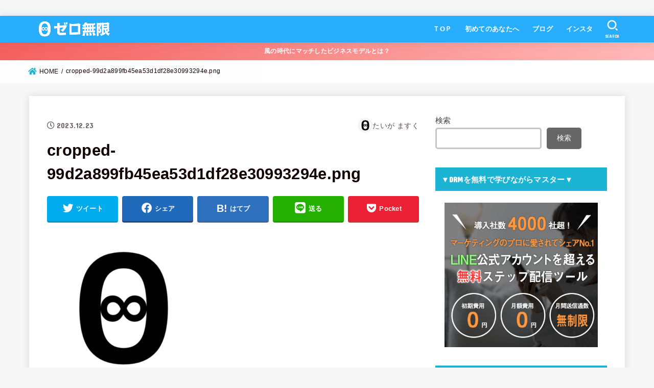

--- FILE ---
content_type: text/html; charset=UTF-8
request_url: https://zero00.net/cropped-99d2a899fb45ea53d1df28e30993294e-png/
body_size: 20551
content:
<!doctype html>
<html lang="ja">
<head>
<meta charset="utf-8">
<meta http-equiv="X-UA-Compatible" content="IE=edge">
<meta name="HandheldFriendly" content="True">
<meta name="MobileOptimized" content="320">
<meta name="viewport" content="width=device-width, initial-scale=1"/>
<link rel="pingback" href="https://zero00.net/xmlrpc.php">
<title>cropped-99d2a899fb45ea53d1df28e30993294e.png &#8211; ゼロ無限</title>
<meta name='robots' content='max-image-preview:large' />
<link rel='dns-prefetch' href='//yukkurikame.com' />
<link rel='dns-prefetch' href='//fonts.googleapis.com' />
<link rel='dns-prefetch' href='//use.fontawesome.com' />
<link rel='dns-prefetch' href='//jetpack.wordpress.com' />
<link rel='dns-prefetch' href='//s0.wp.com' />
<link rel='dns-prefetch' href='//public-api.wordpress.com' />
<link rel='dns-prefetch' href='//0.gravatar.com' />
<link rel='dns-prefetch' href='//1.gravatar.com' />
<link rel='dns-prefetch' href='//2.gravatar.com' />
<link rel="alternate" type="application/rss+xml" title="ゼロ無限 &raquo; フィード" href="https://zero00.net/feed/" />
<link rel="alternate" type="application/rss+xml" title="ゼロ無限 &raquo; コメントフィード" href="https://zero00.net/comments/feed/" />
<link rel="alternate" type="application/rss+xml" title="ゼロ無限 &raquo; cropped-99d2a899fb45ea53d1df28e30993294e.png のコメントのフィード" href="https://zero00.net/feed/?attachment_id=27433" />
<link rel="alternate" title="oEmbed (JSON)" type="application/json+oembed" href="https://zero00.net/wp-json/oembed/1.0/embed?url=https%3A%2F%2Fzero00.net%2Fcropped-99d2a899fb45ea53d1df28e30993294e-png%2F" />
<link rel="alternate" title="oEmbed (XML)" type="text/xml+oembed" href="https://zero00.net/wp-json/oembed/1.0/embed?url=https%3A%2F%2Fzero00.net%2Fcropped-99d2a899fb45ea53d1df28e30993294e-png%2F&#038;format=xml" />
<style id='wp-img-auto-sizes-contain-inline-css' type='text/css'>
img:is([sizes=auto i],[sizes^="auto," i]){contain-intrinsic-size:3000px 1500px}
/*# sourceURL=wp-img-auto-sizes-contain-inline-css */
</style>
<style id='wp-emoji-styles-inline-css' type='text/css'>

	img.wp-smiley, img.emoji {
		display: inline !important;
		border: none !important;
		box-shadow: none !important;
		height: 1em !important;
		width: 1em !important;
		margin: 0 0.07em !important;
		vertical-align: -0.1em !important;
		background: none !important;
		padding: 0 !important;
	}
/*# sourceURL=wp-emoji-styles-inline-css */
</style>
<style id='wp-block-library-inline-css' type='text/css'>
:root{--wp-block-synced-color:#7a00df;--wp-block-synced-color--rgb:122,0,223;--wp-bound-block-color:var(--wp-block-synced-color);--wp-editor-canvas-background:#ddd;--wp-admin-theme-color:#007cba;--wp-admin-theme-color--rgb:0,124,186;--wp-admin-theme-color-darker-10:#006ba1;--wp-admin-theme-color-darker-10--rgb:0,107,160.5;--wp-admin-theme-color-darker-20:#005a87;--wp-admin-theme-color-darker-20--rgb:0,90,135;--wp-admin-border-width-focus:2px}@media (min-resolution:192dpi){:root{--wp-admin-border-width-focus:1.5px}}.wp-element-button{cursor:pointer}:root .has-very-light-gray-background-color{background-color:#eee}:root .has-very-dark-gray-background-color{background-color:#313131}:root .has-very-light-gray-color{color:#eee}:root .has-very-dark-gray-color{color:#313131}:root .has-vivid-green-cyan-to-vivid-cyan-blue-gradient-background{background:linear-gradient(135deg,#00d084,#0693e3)}:root .has-purple-crush-gradient-background{background:linear-gradient(135deg,#34e2e4,#4721fb 50%,#ab1dfe)}:root .has-hazy-dawn-gradient-background{background:linear-gradient(135deg,#faaca8,#dad0ec)}:root .has-subdued-olive-gradient-background{background:linear-gradient(135deg,#fafae1,#67a671)}:root .has-atomic-cream-gradient-background{background:linear-gradient(135deg,#fdd79a,#004a59)}:root .has-nightshade-gradient-background{background:linear-gradient(135deg,#330968,#31cdcf)}:root .has-midnight-gradient-background{background:linear-gradient(135deg,#020381,#2874fc)}:root{--wp--preset--font-size--normal:16px;--wp--preset--font-size--huge:42px}.has-regular-font-size{font-size:1em}.has-larger-font-size{font-size:2.625em}.has-normal-font-size{font-size:var(--wp--preset--font-size--normal)}.has-huge-font-size{font-size:var(--wp--preset--font-size--huge)}.has-text-align-center{text-align:center}.has-text-align-left{text-align:left}.has-text-align-right{text-align:right}.has-fit-text{white-space:nowrap!important}#end-resizable-editor-section{display:none}.aligncenter{clear:both}.items-justified-left{justify-content:flex-start}.items-justified-center{justify-content:center}.items-justified-right{justify-content:flex-end}.items-justified-space-between{justify-content:space-between}.screen-reader-text{border:0;clip-path:inset(50%);height:1px;margin:-1px;overflow:hidden;padding:0;position:absolute;width:1px;word-wrap:normal!important}.screen-reader-text:focus{background-color:#ddd;clip-path:none;color:#444;display:block;font-size:1em;height:auto;left:5px;line-height:normal;padding:15px 23px 14px;text-decoration:none;top:5px;width:auto;z-index:100000}html :where(.has-border-color){border-style:solid}html :where([style*=border-top-color]){border-top-style:solid}html :where([style*=border-right-color]){border-right-style:solid}html :where([style*=border-bottom-color]){border-bottom-style:solid}html :where([style*=border-left-color]){border-left-style:solid}html :where([style*=border-width]){border-style:solid}html :where([style*=border-top-width]){border-top-style:solid}html :where([style*=border-right-width]){border-right-style:solid}html :where([style*=border-bottom-width]){border-bottom-style:solid}html :where([style*=border-left-width]){border-left-style:solid}html :where(img[class*=wp-image-]){height:auto;max-width:100%}:where(figure){margin:0 0 1em}html :where(.is-position-sticky){--wp-admin--admin-bar--position-offset:var(--wp-admin--admin-bar--height,0px)}@media screen and (max-width:600px){html :where(.is-position-sticky){--wp-admin--admin-bar--position-offset:0px}}
.has-text-align-justify{text-align:justify;}

/*# sourceURL=wp-block-library-inline-css */
</style><style id='wp-block-search-inline-css' type='text/css'>
.wp-block-search__button{margin-left:10px;word-break:normal}.wp-block-search__button.has-icon{line-height:0}.wp-block-search__button svg{height:1.25em;min-height:24px;min-width:24px;width:1.25em;fill:currentColor;vertical-align:text-bottom}:where(.wp-block-search__button){border:1px solid #ccc;padding:6px 10px}.wp-block-search__inside-wrapper{display:flex;flex:auto;flex-wrap:nowrap;max-width:100%}.wp-block-search__label{width:100%}.wp-block-search.wp-block-search__button-only .wp-block-search__button{box-sizing:border-box;display:flex;flex-shrink:0;justify-content:center;margin-left:0;max-width:100%}.wp-block-search.wp-block-search__button-only .wp-block-search__inside-wrapper{min-width:0!important;transition-property:width}.wp-block-search.wp-block-search__button-only .wp-block-search__input{flex-basis:100%;transition-duration:.3s}.wp-block-search.wp-block-search__button-only.wp-block-search__searchfield-hidden,.wp-block-search.wp-block-search__button-only.wp-block-search__searchfield-hidden .wp-block-search__inside-wrapper{overflow:hidden}.wp-block-search.wp-block-search__button-only.wp-block-search__searchfield-hidden .wp-block-search__input{border-left-width:0!important;border-right-width:0!important;flex-basis:0;flex-grow:0;margin:0;min-width:0!important;padding-left:0!important;padding-right:0!important;width:0!important}:where(.wp-block-search__input){appearance:none;border:1px solid #949494;flex-grow:1;font-family:inherit;font-size:inherit;font-style:inherit;font-weight:inherit;letter-spacing:inherit;line-height:inherit;margin-left:0;margin-right:0;min-width:3rem;padding:8px;text-decoration:unset!important;text-transform:inherit}:where(.wp-block-search__button-inside .wp-block-search__inside-wrapper){background-color:#fff;border:1px solid #949494;box-sizing:border-box;padding:4px}:where(.wp-block-search__button-inside .wp-block-search__inside-wrapper) .wp-block-search__input{border:none;border-radius:0;padding:0 4px}:where(.wp-block-search__button-inside .wp-block-search__inside-wrapper) .wp-block-search__input:focus{outline:none}:where(.wp-block-search__button-inside .wp-block-search__inside-wrapper) :where(.wp-block-search__button){padding:4px 8px}.wp-block-search.aligncenter .wp-block-search__inside-wrapper{margin:auto}.wp-block[data-align=right] .wp-block-search.wp-block-search__button-only .wp-block-search__inside-wrapper{float:right}
/*# sourceURL=https://zero00.net/wp-includes/blocks/search/style.min.css */
</style>
<style id='global-styles-inline-css' type='text/css'>
:root{--wp--preset--aspect-ratio--square: 1;--wp--preset--aspect-ratio--4-3: 4/3;--wp--preset--aspect-ratio--3-4: 3/4;--wp--preset--aspect-ratio--3-2: 3/2;--wp--preset--aspect-ratio--2-3: 2/3;--wp--preset--aspect-ratio--16-9: 16/9;--wp--preset--aspect-ratio--9-16: 9/16;--wp--preset--color--black: #000;--wp--preset--color--cyan-bluish-gray: #abb8c3;--wp--preset--color--white: #fff;--wp--preset--color--pale-pink: #f78da7;--wp--preset--color--vivid-red: #cf2e2e;--wp--preset--color--luminous-vivid-orange: #ff6900;--wp--preset--color--luminous-vivid-amber: #fcb900;--wp--preset--color--light-green-cyan: #7bdcb5;--wp--preset--color--vivid-green-cyan: #00d084;--wp--preset--color--pale-cyan-blue: #8ed1fc;--wp--preset--color--vivid-cyan-blue: #0693e3;--wp--preset--color--vivid-purple: #9b51e0;--wp--preset--color--mainttlbg: #1bb4d3;--wp--preset--color--mainttltext: #ffffff;--wp--preset--gradient--vivid-cyan-blue-to-vivid-purple: linear-gradient(135deg,rgb(6,147,227) 0%,rgb(155,81,224) 100%);--wp--preset--gradient--light-green-cyan-to-vivid-green-cyan: linear-gradient(135deg,rgb(122,220,180) 0%,rgb(0,208,130) 100%);--wp--preset--gradient--luminous-vivid-amber-to-luminous-vivid-orange: linear-gradient(135deg,rgb(252,185,0) 0%,rgb(255,105,0) 100%);--wp--preset--gradient--luminous-vivid-orange-to-vivid-red: linear-gradient(135deg,rgb(255,105,0) 0%,rgb(207,46,46) 100%);--wp--preset--gradient--very-light-gray-to-cyan-bluish-gray: linear-gradient(135deg,rgb(238,238,238) 0%,rgb(169,184,195) 100%);--wp--preset--gradient--cool-to-warm-spectrum: linear-gradient(135deg,rgb(74,234,220) 0%,rgb(151,120,209) 20%,rgb(207,42,186) 40%,rgb(238,44,130) 60%,rgb(251,105,98) 80%,rgb(254,248,76) 100%);--wp--preset--gradient--blush-light-purple: linear-gradient(135deg,rgb(255,206,236) 0%,rgb(152,150,240) 100%);--wp--preset--gradient--blush-bordeaux: linear-gradient(135deg,rgb(254,205,165) 0%,rgb(254,45,45) 50%,rgb(107,0,62) 100%);--wp--preset--gradient--luminous-dusk: linear-gradient(135deg,rgb(255,203,112) 0%,rgb(199,81,192) 50%,rgb(65,88,208) 100%);--wp--preset--gradient--pale-ocean: linear-gradient(135deg,rgb(255,245,203) 0%,rgb(182,227,212) 50%,rgb(51,167,181) 100%);--wp--preset--gradient--electric-grass: linear-gradient(135deg,rgb(202,248,128) 0%,rgb(113,206,126) 100%);--wp--preset--gradient--midnight: linear-gradient(135deg,rgb(2,3,129) 0%,rgb(40,116,252) 100%);--wp--preset--font-size--small: 13px;--wp--preset--font-size--medium: 20px;--wp--preset--font-size--large: 36px;--wp--preset--font-size--x-large: 42px;--wp--preset--spacing--20: 0.44rem;--wp--preset--spacing--30: 0.67rem;--wp--preset--spacing--40: 1rem;--wp--preset--spacing--50: 1.5rem;--wp--preset--spacing--60: 2.25rem;--wp--preset--spacing--70: 3.38rem;--wp--preset--spacing--80: 5.06rem;--wp--preset--shadow--natural: 6px 6px 9px rgba(0, 0, 0, 0.2);--wp--preset--shadow--deep: 12px 12px 50px rgba(0, 0, 0, 0.4);--wp--preset--shadow--sharp: 6px 6px 0px rgba(0, 0, 0, 0.2);--wp--preset--shadow--outlined: 6px 6px 0px -3px rgb(255, 255, 255), 6px 6px rgb(0, 0, 0);--wp--preset--shadow--crisp: 6px 6px 0px rgb(0, 0, 0);}:where(.is-layout-flex){gap: 0.5em;}:where(.is-layout-grid){gap: 0.5em;}body .is-layout-flex{display: flex;}.is-layout-flex{flex-wrap: wrap;align-items: center;}.is-layout-flex > :is(*, div){margin: 0;}body .is-layout-grid{display: grid;}.is-layout-grid > :is(*, div){margin: 0;}:where(.wp-block-columns.is-layout-flex){gap: 2em;}:where(.wp-block-columns.is-layout-grid){gap: 2em;}:where(.wp-block-post-template.is-layout-flex){gap: 1.25em;}:where(.wp-block-post-template.is-layout-grid){gap: 1.25em;}.has-black-color{color: var(--wp--preset--color--black) !important;}.has-cyan-bluish-gray-color{color: var(--wp--preset--color--cyan-bluish-gray) !important;}.has-white-color{color: var(--wp--preset--color--white) !important;}.has-pale-pink-color{color: var(--wp--preset--color--pale-pink) !important;}.has-vivid-red-color{color: var(--wp--preset--color--vivid-red) !important;}.has-luminous-vivid-orange-color{color: var(--wp--preset--color--luminous-vivid-orange) !important;}.has-luminous-vivid-amber-color{color: var(--wp--preset--color--luminous-vivid-amber) !important;}.has-light-green-cyan-color{color: var(--wp--preset--color--light-green-cyan) !important;}.has-vivid-green-cyan-color{color: var(--wp--preset--color--vivid-green-cyan) !important;}.has-pale-cyan-blue-color{color: var(--wp--preset--color--pale-cyan-blue) !important;}.has-vivid-cyan-blue-color{color: var(--wp--preset--color--vivid-cyan-blue) !important;}.has-vivid-purple-color{color: var(--wp--preset--color--vivid-purple) !important;}.has-black-background-color{background-color: var(--wp--preset--color--black) !important;}.has-cyan-bluish-gray-background-color{background-color: var(--wp--preset--color--cyan-bluish-gray) !important;}.has-white-background-color{background-color: var(--wp--preset--color--white) !important;}.has-pale-pink-background-color{background-color: var(--wp--preset--color--pale-pink) !important;}.has-vivid-red-background-color{background-color: var(--wp--preset--color--vivid-red) !important;}.has-luminous-vivid-orange-background-color{background-color: var(--wp--preset--color--luminous-vivid-orange) !important;}.has-luminous-vivid-amber-background-color{background-color: var(--wp--preset--color--luminous-vivid-amber) !important;}.has-light-green-cyan-background-color{background-color: var(--wp--preset--color--light-green-cyan) !important;}.has-vivid-green-cyan-background-color{background-color: var(--wp--preset--color--vivid-green-cyan) !important;}.has-pale-cyan-blue-background-color{background-color: var(--wp--preset--color--pale-cyan-blue) !important;}.has-vivid-cyan-blue-background-color{background-color: var(--wp--preset--color--vivid-cyan-blue) !important;}.has-vivid-purple-background-color{background-color: var(--wp--preset--color--vivid-purple) !important;}.has-black-border-color{border-color: var(--wp--preset--color--black) !important;}.has-cyan-bluish-gray-border-color{border-color: var(--wp--preset--color--cyan-bluish-gray) !important;}.has-white-border-color{border-color: var(--wp--preset--color--white) !important;}.has-pale-pink-border-color{border-color: var(--wp--preset--color--pale-pink) !important;}.has-vivid-red-border-color{border-color: var(--wp--preset--color--vivid-red) !important;}.has-luminous-vivid-orange-border-color{border-color: var(--wp--preset--color--luminous-vivid-orange) !important;}.has-luminous-vivid-amber-border-color{border-color: var(--wp--preset--color--luminous-vivid-amber) !important;}.has-light-green-cyan-border-color{border-color: var(--wp--preset--color--light-green-cyan) !important;}.has-vivid-green-cyan-border-color{border-color: var(--wp--preset--color--vivid-green-cyan) !important;}.has-pale-cyan-blue-border-color{border-color: var(--wp--preset--color--pale-cyan-blue) !important;}.has-vivid-cyan-blue-border-color{border-color: var(--wp--preset--color--vivid-cyan-blue) !important;}.has-vivid-purple-border-color{border-color: var(--wp--preset--color--vivid-purple) !important;}.has-vivid-cyan-blue-to-vivid-purple-gradient-background{background: var(--wp--preset--gradient--vivid-cyan-blue-to-vivid-purple) !important;}.has-light-green-cyan-to-vivid-green-cyan-gradient-background{background: var(--wp--preset--gradient--light-green-cyan-to-vivid-green-cyan) !important;}.has-luminous-vivid-amber-to-luminous-vivid-orange-gradient-background{background: var(--wp--preset--gradient--luminous-vivid-amber-to-luminous-vivid-orange) !important;}.has-luminous-vivid-orange-to-vivid-red-gradient-background{background: var(--wp--preset--gradient--luminous-vivid-orange-to-vivid-red) !important;}.has-very-light-gray-to-cyan-bluish-gray-gradient-background{background: var(--wp--preset--gradient--very-light-gray-to-cyan-bluish-gray) !important;}.has-cool-to-warm-spectrum-gradient-background{background: var(--wp--preset--gradient--cool-to-warm-spectrum) !important;}.has-blush-light-purple-gradient-background{background: var(--wp--preset--gradient--blush-light-purple) !important;}.has-blush-bordeaux-gradient-background{background: var(--wp--preset--gradient--blush-bordeaux) !important;}.has-luminous-dusk-gradient-background{background: var(--wp--preset--gradient--luminous-dusk) !important;}.has-pale-ocean-gradient-background{background: var(--wp--preset--gradient--pale-ocean) !important;}.has-electric-grass-gradient-background{background: var(--wp--preset--gradient--electric-grass) !important;}.has-midnight-gradient-background{background: var(--wp--preset--gradient--midnight) !important;}.has-small-font-size{font-size: var(--wp--preset--font-size--small) !important;}.has-medium-font-size{font-size: var(--wp--preset--font-size--medium) !important;}.has-large-font-size{font-size: var(--wp--preset--font-size--large) !important;}.has-x-large-font-size{font-size: var(--wp--preset--font-size--x-large) !important;}
/*# sourceURL=global-styles-inline-css */
</style>

<style id='classic-theme-styles-inline-css' type='text/css'>
/*! This file is auto-generated */
.wp-block-button__link{color:#fff;background-color:#32373c;border-radius:9999px;box-shadow:none;text-decoration:none;padding:calc(.667em + 2px) calc(1.333em + 2px);font-size:1.125em}.wp-block-file__button{background:#32373c;color:#fff;text-decoration:none}
/*# sourceURL=/wp-includes/css/classic-themes.min.css */
</style>
<link rel='stylesheet' id='contact-form-7-css' href='https://zero00.net/wp-content/plugins/contact-form-7/includes/css/styles.css?ver=5.4.2' type='text/css' media='all' />
<link rel='stylesheet' id='pz-linkcard-css' href='//yukkurikame.com/wp-content/uploads/pz-linkcard/style.css?ver=2.4.4.3.1' type='text/css' media='all' />
<link rel='stylesheet' id='toc-screen-css' href='https://zero00.net/wp-content/plugins/table-of-contents-plus/screen.min.css?ver=2106' type='text/css' media='all' />
<link rel='stylesheet' id='wp-ulike-css' href='https://zero00.net/wp-content/plugins/wp-ulike/assets/css/wp-ulike.min.css?ver=4.5.8' type='text/css' media='all' />
<link rel='stylesheet' id='wordpress-popular-posts-css-css' href='https://zero00.net/wp-content/plugins/wordpress-popular-posts/assets/css/wpp.css?ver=5.5.0' type='text/css' media='all' />
<link rel='stylesheet' id='stk_style-css' href='https://zero00.net/wp-content/themes/jstork19/style.css?ver=2.11.0' type='text/css' media='all' />
<style id='stk_style-inline-css' type='text/css'>
ul.wpp-list{counter-reset:number}ul.wpp-list li{list-style:none;position:relative;border-bottom:1px solid #ddd;margin:0;padding-bottom:.75em}ul.wpp-list li a::before{counter-increment:number;content:counter(number);background-color:var(--main-ttl-bg);color:var(--main-ttl-color);margin-right:3px;width:1.5em;height:1.5em;line-height:1.5em;font-size:75%;border-radius:3px;font-weight:bold;display:block;text-align:center;position:absolute;left:2px;top:2px;z-index:1}ul.wpp-list img{margin-bottom:0;margin-right:5px}ul.wpp-list li a.wpp-post-title{display:block}ul.wpp-list li a.wpp-post-title::before,ul.wpp-list li .wpp-author a::before,ul.wpp-list li .wpp-category a::before{content:none}ul.wpp-list .wpp-excerpt{font-size:80%}@media only screen and (max-width:480px){#toc_container{font-size:90%}}#toc_container{width:100%!important;padding:1.2em;border:5px solid rgba(100,100,100,.2)}#toc_container li{margin:1em 0;font-weight:bold}#toc_container li li{font-weight:normal;margin:.5em 0}#toc_container li::before{content:none}#toc_container .toc_number{display:inline-block;font-weight:bold;font-size:75%;background-color:var(--main-ttl-bg);color:var(--main-ttl-color);min-width:2.1em;min-height:2.1em;line-height:2.1;text-align:center;border-radius:1em;margin-right:.3em;padding:0 7px}#toc_container a{color:inherit;text-decoration:none}#toc_container a:hover{text-decoration:underline}#toc_container p.toc_title{max-width:580px;font-weight:bold;text-align:left;margin:0 auto;font-size:100%;vertical-align:middle}#toc_container .toc_title::before{display:inline-block;font-family:"Font Awesome 5 Free";font-weight:900;content:"\f03a";margin-right:.8em;margin-left:.4em;transform:scale(1.4);color:var(--main-ttl-bg)}#toc_container .toc_title .toc_toggle{font-size:80%;font-weight:normal;margin-left:.2em}#toc_container .toc_list{max-width:580px;margin-left:auto;margin-right:auto}#toc_container .toc_list>li{padding-left:0}
:root{--main-text-color:#100;--main-link-color:#1bb4d3;--main-link-color-hover:#E69B9B;--main-ttl-bg:#1bb4d3;--main-ttl-bg-rgba:rgba(27,180,211,.1);--main-ttl-color:#fff;--header-bg:#28aefc;--header-logo-color:#fff;--header-text-color:#fff;--inner-content-bg:#fff;--label-bg:#fcee21;--label-text-color:#3e3e3e;--slider-text-color:#444;--side-text-color:#3e3e3e;--footer-bg:#666;--footer-text-color:#CACACA;--footer-link-color:#f7f7f7;--new-mark-bg:#ff6347;--oc-box-blue:#82c8e2;--oc-box-blue-inner:#d4f3ff;--oc-box-red:#ee5656;--oc-box-red-inner:#feeeed;--oc-box-yellow:#ded647;--oc-box-yellow-inner:#fff8d4;--oc-box-green:#79e37c;--oc-box-green-inner:#d8f7c3;--oc-box-pink:#f7b2b2;--oc-box-pink-inner:#fee;--oc-box-gray:#9c9c9c;--oc-box-gray-inner:#f5f5f5;--oc-box-black:#313131;--oc-box-black-inner:#404040;--oc-btn-rich_yellow:#f7cf2e;--oc-btn-rich_yellow-sdw:#ecb254;--oc-btn-rich_pink:#ee5656;--oc-btn-rich_pink-sdw:#d34e4e;--oc-btn-rich_orange:#ef9b2f;--oc-btn-rich_orange-sdw:#cc8c23;--oc-btn-rich_green:#39cd75;--oc-btn-rich_green-sdw:#1eae59;--oc-btn-rich_blue:#19b4ce;--oc-btn-rich_blue-sdw:#07889d;--oc-base-border-color:rgba(125,125,125,.3)}
/*# sourceURL=stk_style-inline-css */
</style>
<link rel='stylesheet' id='stk_child-style-css' href='https://zero00.net/wp-content/themes/jstork19_custom/style.css' type='text/css' media='all' />
<link rel='stylesheet' id='gf_font-css' href='https://fonts.googleapis.com/css?family=Concert+One&#038;display=swap' type='text/css' media='all' />
<style id='gf_font-inline-css' type='text/css'>
.gf {font-family: "Concert One", "游ゴシック", "Yu Gothic", "游ゴシック体", "YuGothic", "Hiragino Kaku Gothic ProN", Meiryo, sans-serif;}
/*# sourceURL=gf_font-inline-css */
</style>
<link rel='stylesheet' id='fontawesome-css' href='https://use.fontawesome.com/releases/v5.13.0/css/all.css' type='text/css' media='all' />
<link rel='stylesheet' id='jetpack_css-css' href='https://zero00.net/wp-content/plugins/jetpack/css/jetpack.css?ver=11.2.2' type='text/css' media='all' />
<script type="text/javascript" src="https://zero00.net/wp-includes/js/jquery/jquery.min.js?ver=3.7.1" id="jquery-core-js"></script>
<script type="text/javascript" src="https://zero00.net/wp-includes/js/jquery/jquery-migrate.min.js?ver=3.4.1" id="jquery-migrate-js"></script>
<script type="application/json" id="wpp-json">
/* <![CDATA[ */
{"sampling_active":0,"sampling_rate":100,"ajax_url":"https:\/\/zero00.net\/wp-json\/wordpress-popular-posts\/v1\/popular-posts","api_url":"https:\/\/zero00.net\/wp-json\/wordpress-popular-posts","ID":27433,"token":"b7d0c3a635","lang":0,"debug":0}
//# sourceURL=wpp-json
/* ]]> */
</script>
<script type="text/javascript" src="https://zero00.net/wp-content/plugins/wordpress-popular-posts/assets/js/wpp.min.js?ver=5.5.0" id="wpp-js-js"></script>
<link rel="https://api.w.org/" href="https://zero00.net/wp-json/" /><link rel="alternate" title="JSON" type="application/json" href="https://zero00.net/wp-json/wp/v2/media/27433" /><link rel="EditURI" type="application/rsd+xml" title="RSD" href="https://zero00.net/xmlrpc.php?rsd" />

<link rel="canonical" href="https://zero00.net/cropped-99d2a899fb45ea53d1df28e30993294e-png/" />
<link rel='shortlink' href='https://zero00.net/?p=27433' />
<script type="text/javascript">
<!--
/******************************************************************************
***   COPY PROTECTED BY http://chetangole.com/blog/wp-copyprotect/   version 3.1.0 ****
******************************************************************************/
function clickIE4(){
if (event.button==2){
return false;
}
}
function clickNS4(e){
if (document.layers||document.getElementById&&!document.all){
if (e.which==2||e.which==3){
return false;
}
}
}

if (document.layers){
document.captureEvents(Event.MOUSEDOWN);
document.onmousedown=clickNS4;
}
else if (document.all&&!document.getElementById){
document.onmousedown=clickIE4;
}

document.oncontextmenu=new Function("return false")
// --> 
</script>

<script type="text/javascript">
/******************************************************************************
***   COPY PROTECTED BY http://chetangole.com/blog/wp-copyprotect/   version 3.1.0 ****
******************************************************************************/
function disableSelection(target){
if (typeof target.onselectstart!="undefined") //For IE 
	target.onselectstart=function(){return false}
else if (typeof target.style.MozUserSelect!="undefined") //For Firefox
	target.style.MozUserSelect="none"
else //All other route (For Opera)
	target.onmousedown=function(){return false}
target.style.cursor = "default"
}
</script>
        <style>
            @-webkit-keyframes bgslide {
                from {
                    background-position-x: 0;
                }
                to {
                    background-position-x: -200%;
                }
            }

            @keyframes bgslide {
                    from {
                        background-position-x: 0;
                    }
                    to {
                        background-position-x: -200%;
                    }
            }

            .wpp-widget-placeholder {
                margin: 0 auto;
                width: 60px;
                height: 3px;
                background: #dd3737;
                background: -webkit-gradient(linear, left top, right top, from(#dd3737), color-stop(10%, #571313), to(#dd3737));
                background: linear-gradient(90deg, #dd3737 0%, #571313 10%, #dd3737 100%);
                background-size: 200% auto;
                border-radius: 3px;
                -webkit-animation: bgslide 1s infinite linear;
                animation: bgslide 1s infinite linear;
            }
        </style>
        <style>img#wpstats{display:none}</style>
	<head>
   <meta property="og:url" content="https://mlm-wellbeing.com">
   <meta property="og:type" content="blog">
   <meta property="og:title" content="直紹介0でも億が狙える消費者が主役の稼げるEC">
   <meta property="og:description" content="稼げるEC（ニュートロン）">
   <meta property="og:site_name" content="ゼロ無限～消費者が主人の稼げるECを活用し、最短最速で〝億〟ゆかしい人へ！">
   <meta property="og:image" content="https://zero00.net/wp-content/uploads/2023/12/8ecf56e80d7be5e05b6bbe0b084a0a62.png">
	 <script async src="https://pagead2.googlesyndication.com/pagead/js/adsbygoogle.js?client=ca-pub-3036558943122779"
     crossorigin="anonymous"></script>
</head>

<style type="text/css">.broken_link, a.broken_link {
	text-decoration: line-through;
}</style>			<style type="text/css">
				/* If html does not have either class, do not show lazy loaded images. */
				html:not( .jetpack-lazy-images-js-enabled ):not( .js ) .jetpack-lazy-image {
					display: none;
				}
			</style>
			<script>
				document.documentElement.classList.add(
					'jetpack-lazy-images-js-enabled'
				);
			</script>
		
<!-- Jetpack Open Graph Tags -->
<meta property="og:type" content="article" />
<meta property="og:title" content="cropped-99d2a899fb45ea53d1df28e30993294e.png" />
<meta property="og:url" content="https://zero00.net/cropped-99d2a899fb45ea53d1df28e30993294e-png/" />
<meta property="og:description" content="詳しくは投稿をご覧ください。" />
<meta property="article:published_time" content="2023-12-23T03:21:28+00:00" />
<meta property="article:modified_time" content="2023-12-23T03:21:28+00:00" />
<meta property="og:site_name" content="ゼロ無限" />
<meta property="og:image" content="https://zero00.net/wp-content/uploads/2023/12/cropped-99d2a899fb45ea53d1df28e30993294e.png" />
<meta property="og:image:alt" content="" />
<meta property="og:locale" content="ja_JP" />
<meta name="twitter:text:title" content="cropped-99d2a899fb45ea53d1df28e30993294e.png" />
<meta name="twitter:image" content="https://zero00.net/wp-content/uploads/2023/12/cropped-99d2a899fb45ea53d1df28e30993294e.png?w=640" />
<meta name="twitter:card" content="summary_large_image" />
<meta name="twitter:description" content="詳しくは投稿をご覧ください。" />

<!-- End Jetpack Open Graph Tags -->
<link rel="icon" href="https://zero00.net/wp-content/uploads/2023/12/cropped-99d2a899fb45ea53d1df28e30993294e-32x32.png" sizes="32x32" />
<link rel="icon" href="https://zero00.net/wp-content/uploads/2023/12/cropped-99d2a899fb45ea53d1df28e30993294e-192x192.png" sizes="192x192" />
<link rel="apple-touch-icon" href="https://zero00.net/wp-content/uploads/2023/12/cropped-99d2a899fb45ea53d1df28e30993294e-180x180.png" />
<meta name="msapplication-TileImage" content="https://zero00.net/wp-content/uploads/2023/12/cropped-99d2a899fb45ea53d1df28e30993294e-270x270.png" />
<script async src="https://www.googletagmanager.com/gtag/js?id=G-XEGRFYLHXS"></script>
<script>
    window.dataLayer = window.dataLayer || [];
    function gtag(){dataLayer.push(arguments);}
    gtag('js', new Date());

    gtag('config', 'G-XEGRFYLHXS');
</script></head>
<body class="attachment wp-singular attachment-template-default single single-attachment postid-27433 attachmentid-27433 attachment-png wp-custom-logo wp-embed-responsive wp-theme-jstork19 wp-child-theme-jstork19_custom bgfull">

<div id="container">

<header id="header" class="header stk_header"><div id="inner-header" class="wrap"><div id="site__logo" class="fs_m"><p class="h1 img"><a href="https://zero00.net/" class="custom-logo-link" rel="home"><img width="420" height="100" src="https://zero00.net/wp-content/uploads/2022/09/cropped-0e457161d39a8e541b9c572542c5cdc6.png" class="custom-logo" alt="ゼロ無限" decoding="async" srcset="https://zero00.net/wp-content/uploads/2022/09/cropped-0e457161d39a8e541b9c572542c5cdc6.png 420w, https://zero00.net/wp-content/uploads/2022/09/cropped-0e457161d39a8e541b9c572542c5cdc6-300x71.png 300w" sizes="(max-width: 420px) 100vw, 420px" /></a></p></div><nav id="g_nav" class="menu-%e3%83%a1%e3%83%8b%e3%83%a5%e3%83%bc-container"><ul id="ul__g_nav" class="menu"><li id="menu-item-386" class="menu-item menu-item-type-custom menu-item-object-custom menu-item-home menu-item-has-children menu-item-386"><a href="https://zero00.net">ＴОＰ</a>
<ul class="sub-menu">
	<li id="menu-item-13686" class="menu-item menu-item-type-custom menu-item-object-custom menu-item-13686"><a href="https://line.me/R/ti/p/@798unfrg">お問い合わせ</a></li>
</ul>
</li>
<li id="menu-item-24853" class="menu-item menu-item-type-post_type menu-item-object-page menu-item-24853"><a href="https://zero00.net/happy_letter/">初めてのあなたへ</a></li>
<li id="menu-item-24854" class="menu-item menu-item-type-custom menu-item-object-custom menu-item-24854"><a href="https://zero00.net/category/blog">ブログ</a></li>
<li id="menu-item-27324" class="menu-item menu-item-type-custom menu-item-object-custom menu-item-27324"><a href="https://www.instagram.com/kasegeru_ec">インスタ</a></li>
</ul></nav><a href="#searchbox" data-remodal-target="searchbox" id="search_btn" class="nav_btn search_btn">
			<svg version="1.1" id="svgicon_search_btn" class="stk_svgicon nav_btn__svgicon" xmlns="http://www.w3.org/2000/svg" xmlns:xlink="http://www.w3.org/1999/xlink" x="0px"
				y="0px" viewBox="0 0 50 50" style="enable-background:new 0 0 50 50;" xml:space="preserve">
				<path fill="#ffffff" d="M44.35,48.52l-4.95-4.95c-1.17-1.17-1.17-3.07,0-4.24l0,0c1.17-1.17,3.07-1.17,4.24,0l4.95,4.95c1.17,1.17,1.17,3.07,0,4.24
					l0,0C47.42,49.7,45.53,49.7,44.35,48.52z"/>
				<path fill="#ffffff" d="M22.81,7c8.35,0,15.14,6.79,15.14,15.14s-6.79,15.14-15.14,15.14S7.67,30.49,7.67,22.14S14.46,7,22.81,7 M22.81,1
				C11.13,1,1.67,10.47,1.67,22.14s9.47,21.14,21.14,21.14s21.14-9.47,21.14-21.14S34.49,1,22.81,1L22.81,1z"/>
			</svg>
			<span class="text gf">search</span></a><a href="#spnavi" data-remodal-target="spnavi" id="stk_menu_btn" class="nav_btn menu_btn">
			<svg version="1.1" id="svgicon_nav_btn" class="stk_svgicon nav_btn__svgicon" xmlns="http://www.w3.org/2000/svg" xmlns:xlink="http://www.w3.org/1999/xlink" x="0px"
				y="0px" viewBox="0 0 50 50" style="enable-background:new 0 0 50 50;" xml:space="preserve">
			<g>
				<g>
					<path fill="#ffffff" d="M45.1,46.5H4.9c-1.6,0-2.9-1.3-2.9-2.9v-0.2c0-1.6,1.3-2.9,2.9-2.9h40.2c1.6,0,2.9,1.3,2.9,2.9v0.2
						C48,45.2,46.7,46.5,45.1,46.5z"/>
				</g>
				<g>
					<path fill="#ffffff" d="M45.1,28.5H4.9c-1.6,0-2.9-1.3-2.9-2.9v-0.2c0-1.6,1.3-2.9,2.9-2.9h40.2c1.6,0,2.9,1.3,2.9,2.9v0.2
						C48,27.2,46.7,28.5,45.1,28.5z"/>
				</g>
				<g>
					<path fill="#ffffff" d="M45.1,10.5H4.9C3.3,10.5,2,9.2,2,7.6V7.4c0-1.6,1.3-2.9,2.9-2.9h40.2c1.6,0,2.9,1.3,2.9,2.9v0.2
						C48,9.2,46.7,10.5,45.1,10.5z"/>
				</g>
			</g>
			</svg>
			<span class="text gf">menu</span></a></div></header><div class="header-info fadeIn"><a class="header-info__link" style="background:#F55E5E;background:linear-gradient(135deg,#F55E5E,#ffbaba);" href="https://zero00.net/ec/">風の時代にマッチしたビジネスモデルとは？</a></div><div id="breadcrumb" class="breadcrumb fadeIn pannavi_on"><div class="wrap"><ul class="breadcrumb__ul" itemscope itemtype="http://schema.org/BreadcrumbList"><li class="breadcrumb__li bc_homelink" itemprop="itemListElement" itemscope itemtype="http://schema.org/ListItem"><a class="breadcrumb__link" itemprop="item" href="https://zero00.net/"><span itemprop="name"> HOME</span></a><meta itemprop="position" content="1" /></li><li class="breadcrumb__li" itemprop="itemListElement" itemscope itemtype="http://schema.org/ListItem" class="bc_posttitle"><span itemprop="name">cropped-99d2a899fb45ea53d1df28e30993294e.png</span><meta itemprop="position" content="3" /></li></ul></div></div>
<div id="content">
<div id="inner-content" class="fadeIn wrap">

<main id="main">
<article id="post-27433" class="post-27433 attachment type-attachment status-inherit hentry article">
<header class="article-header entry-header">

<p class="byline entry-meta vcard cf"><time class="time__date gf entry-date updated" datetime="2023-12-23">2023.12.23</time><span class="writer name author"><img alt src="https://secure.gravatar.com/avatar/f6abb8fd27316378511dda1d00d2fab92e90bfd3c4ca0616b09acdd58d0048dd?s=30&#038;d=mm&#038;r=g" class="avatar avatar-30 photo jetpack-lazy-image" height="30" width="30" decoding="async" data-lazy-srcset="https://secure.gravatar.com/avatar/f6abb8fd27316378511dda1d00d2fab92e90bfd3c4ca0616b09acdd58d0048dd?s=60&#038;d=mm&#038;r=g 2x" data-lazy-src="https://secure.gravatar.com/avatar/f6abb8fd27316378511dda1d00d2fab92e90bfd3c4ca0616b09acdd58d0048dd?s=30&amp;is-pending-load=1#038;d=mm&#038;r=g" srcset="[data-uri]"><noscript><img data-lazy-fallback="1" alt='' src='https://secure.gravatar.com/avatar/f6abb8fd27316378511dda1d00d2fab92e90bfd3c4ca0616b09acdd58d0048dd?s=30&#038;d=mm&#038;r=g' srcset='https://secure.gravatar.com/avatar/f6abb8fd27316378511dda1d00d2fab92e90bfd3c4ca0616b09acdd58d0048dd?s=60&#038;d=mm&#038;r=g 2x' class='avatar avatar-30 photo' height='30' width='30' decoding='async' /></noscript><span class="fn">たいが ますく</span></span></p>
<h1 class="entry-title single-title" itemprop="headline" rel="bookmark">cropped-99d2a899fb45ea53d1df28e30993294e.png</h1>


<div class="sns_btn">

<ul class="sns_btn__ul">

<li class="sns_btn__li twitter">
<a class="sns_btn__link" target="blank" href="//twitter.com/intent/tweet?url=https%3A%2F%2Fzero00.net%2Fcropped-99d2a899fb45ea53d1df28e30993294e-png%2F&text=cropped-99d2a899fb45ea53d1df28e30993294e.png&tw_p=tweetbutton" onclick="window.open(this.href, 'tweetwindow', 'width=550, height=450,personalbar=0,toolbar=0,scrollbars=1,resizable=1'); return false;"><span class="text">ツイート</span></a>
  </li>

<li class="sns_btn__li facebook">
  <a class="sns_btn__link" href="//www.facebook.com/sharer.php?src=bm&u=https%3A%2F%2Fzero00.net%2Fcropped-99d2a899fb45ea53d1df28e30993294e-png%2F&t=cropped-99d2a899fb45ea53d1df28e30993294e.png" onclick="javascript:window.open(this.href, '', 'menubar=no,toolbar=no,resizable=yes,scrollbars=yes,height=300,width=600');return false;"><span class="text">シェア</span></a>
  </li>

<li class="sns_btn__li hatebu">
  	<a class="sns_btn__link" href="//b.hatena.ne.jp/add?mode=confirm&url=https://zero00.net/cropped-99d2a899fb45ea53d1df28e30993294e-png/&title=cropped-99d2a899fb45ea53d1df28e30993294e.png" onclick="window.open(this.href, 'HBwindow', 'width=600, height=400, menubar=no, toolbar=no, scrollbars=yes'); return false;" target="_blank"><span class="text">はてブ</span></a>
</li>

<li class="sns_btn__li line">
  <a class="sns_btn__link" href="//line.me/R/msg/text/?cropped-99d2a899fb45ea53d1df28e30993294e.png%0Ahttps%3A%2F%2Fzero00.net%2Fcropped-99d2a899fb45ea53d1df28e30993294e-png%2F" target="_blank"><span class="text">送る</span></a>
  </li>

<li class="sns_btn__li pocket">
  	<a class="sns_btn__link" href="//getpocket.com/edit?url=https://zero00.net/cropped-99d2a899fb45ea53d1df28e30993294e-png/&title=cropped-99d2a899fb45ea53d1df28e30993294e.png" onclick="window.open(this.href, 'FBwindow', 'width=550, height=350, menubar=no, toolbar=no, scrollbars=yes'); return false;"><span class="text">Pocket</span></a>
  </li>

</ul>
</div>
</header>

<section class="entry-content cf">

<p class="attachment"><a href='https://zero00.net/wp-content/uploads/2023/12/cropped-99d2a899fb45ea53d1df28e30993294e.png'><img fetchpriority="high" decoding="async" width="300" height="300" src="https://zero00.net/wp-content/uploads/2023/12/cropped-99d2a899fb45ea53d1df28e30993294e-300x300.png" class="attachment-medium size-medium jetpack-lazy-image" alt data-lazy-srcset="https://zero00.net/wp-content/uploads/2023/12/cropped-99d2a899fb45ea53d1df28e30993294e-300x300.png 300w, https://zero00.net/wp-content/uploads/2023/12/cropped-99d2a899fb45ea53d1df28e30993294e-150x150.png 150w, https://zero00.net/wp-content/uploads/2023/12/cropped-99d2a899fb45ea53d1df28e30993294e-485x485.png 485w, https://zero00.net/wp-content/uploads/2023/12/cropped-99d2a899fb45ea53d1df28e30993294e-270x270.png 270w, https://zero00.net/wp-content/uploads/2023/12/cropped-99d2a899fb45ea53d1df28e30993294e-192x192.png 192w, https://zero00.net/wp-content/uploads/2023/12/cropped-99d2a899fb45ea53d1df28e30993294e-180x180.png 180w, https://zero00.net/wp-content/uploads/2023/12/cropped-99d2a899fb45ea53d1df28e30993294e-32x32.png 32w, https://zero00.net/wp-content/uploads/2023/12/cropped-99d2a899fb45ea53d1df28e30993294e.png 512w" data-lazy-sizes="(max-width: 300px) 100vw, 300px" data-lazy-src="https://zero00.net/wp-content/uploads/2023/12/cropped-99d2a899fb45ea53d1df28e30993294e-300x300.png?is-pending-load=1" srcset="[data-uri]"></a></p>
<p>https://zero00.net/wp-content/uploads/2023/12/cropped-99d2a899fb45ea53d1df28e30993294e.png</p>

</section>



<div class="sharewrap">
<div class="sns_btn">

<ul class="sns_btn__ul">

<li class="sns_btn__li twitter">
<a class="sns_btn__link" target="blank" href="//twitter.com/intent/tweet?url=https%3A%2F%2Fzero00.net%2Fcropped-99d2a899fb45ea53d1df28e30993294e-png%2F&text=cropped-99d2a899fb45ea53d1df28e30993294e.png&tw_p=tweetbutton" onclick="window.open(this.href, 'tweetwindow', 'width=550, height=450,personalbar=0,toolbar=0,scrollbars=1,resizable=1'); return false;"><span class="text">ツイート</span></a>
  </li>

<li class="sns_btn__li facebook">
  <a class="sns_btn__link" href="//www.facebook.com/sharer.php?src=bm&u=https%3A%2F%2Fzero00.net%2Fcropped-99d2a899fb45ea53d1df28e30993294e-png%2F&t=cropped-99d2a899fb45ea53d1df28e30993294e.png" onclick="javascript:window.open(this.href, '', 'menubar=no,toolbar=no,resizable=yes,scrollbars=yes,height=300,width=600');return false;"><span class="text">シェア</span></a>
  </li>

<li class="sns_btn__li hatebu">
  	<a class="sns_btn__link" href="//b.hatena.ne.jp/add?mode=confirm&url=https://zero00.net/cropped-99d2a899fb45ea53d1df28e30993294e-png/&title=cropped-99d2a899fb45ea53d1df28e30993294e.png" onclick="window.open(this.href, 'HBwindow', 'width=600, height=400, menubar=no, toolbar=no, scrollbars=yes'); return false;" target="_blank"><span class="text">はてブ</span></a>
</li>

<li class="sns_btn__li line">
  <a class="sns_btn__link" href="//line.me/R/msg/text/?cropped-99d2a899fb45ea53d1df28e30993294e.png%0Ahttps%3A%2F%2Fzero00.net%2Fcropped-99d2a899fb45ea53d1df28e30993294e-png%2F" target="_blank"><span class="text">送る</span></a>
  </li>

<li class="sns_btn__li pocket">
  	<a class="sns_btn__link" href="//getpocket.com/edit?url=https://zero00.net/cropped-99d2a899fb45ea53d1df28e30993294e-png/&title=cropped-99d2a899fb45ea53d1df28e30993294e.png" onclick="window.open(this.href, 'FBwindow', 'width=550, height=350, menubar=no, toolbar=no, scrollbars=yes'); return false;"><span class="text">Pocket</span></a>
  </li>

</ul>
</div>
</div>




		<div id="respond" class="comment-respond">
							<h3 id="reply-title" class="comment-reply-title">コメントを残す					<small><a rel="nofollow" id="cancel-comment-reply-link" href="/cropped-99d2a899fb45ea53d1df28e30993294e-png/#respond" style="display:none;">コメントをキャンセル</a></small>
				</h3>
						<form id="commentform" class="comment-form">
				<iframe
					title="コメントフォーム"
					src="https://jetpack.wordpress.com/jetpack-comment/?blogid=199239190&#038;postid=27433&#038;comment_registration=0&#038;require_name_email=1&#038;stc_enabled=0&#038;stb_enabled=0&#038;show_avatars=1&#038;avatar_default=mystery&#038;greeting=%E3%82%B3%E3%83%A1%E3%83%B3%E3%83%88%E3%82%92%E6%AE%8B%E3%81%99&#038;jetpack_comments_nonce=9fc6be65fa&#038;greeting_reply=%25s+%E3%81%B8%E8%BF%94%E4%BF%A1%E3%81%99%E3%82%8B&#038;color_scheme=light&#038;lang=ja&#038;jetpack_version=11.2.2&#038;show_cookie_consent=10&#038;has_cookie_consent=0&#038;token_key=%3Bnormal%3B&#038;sig=dfa675c3a983305d7e199acac30470378aefb127#parent=https%3A%2F%2Fzero00.net%2Fcropped-99d2a899fb45ea53d1df28e30993294e-png%2F"
											name="jetpack_remote_comment"
						style="width:100%; height: 430px; border:0;"
										class="jetpack_remote_comment"
					id="jetpack_remote_comment"
					sandbox="allow-same-origin allow-top-navigation allow-scripts allow-forms allow-popups"
				>
									</iframe>
									<!--[if !IE]><!-->
					<script>
						document.addEventListener('DOMContentLoaded', function () {
							var commentForms = document.getElementsByClassName('jetpack_remote_comment');
							for (var i = 0; i < commentForms.length; i++) {
								commentForms[i].allowTransparency = false;
								commentForms[i].scrolling = 'no';
							}
						});
					</script>
					<!--<![endif]-->
							</form>
		</div>

		
		<input type="hidden" name="comment_parent" id="comment_parent" value="" />

		
</article>

<div id="single_foot">

<div id="np-post">

</div>

<div id="related-box" class="original-related"><h2 class="related-h h_ttl"><span class="gf">RECOMMEND</span></h2><ul><li class="related_newpost__li">
			<a href="https://zero00.net/doumoto-moukaru-bijinesu-mlm-syuukyaku-daikou-unneisya/">
				<figure class="eyecatch of-cover"><img width="485" height="273" src="https://zero00.net/wp-content/uploads/2022/01/daf11477286bbfd1957907fa32bf177e-485x273.png" class="archives-eyecatch-image attachment-oc-post-thum wp-post-image jetpack-lazy-image" alt decoding="async" data-lazy-srcset="https://zero00.net/wp-content/uploads/2022/01/daf11477286bbfd1957907fa32bf177e-485x273.png 485w, https://zero00.net/wp-content/uploads/2022/01/daf11477286bbfd1957907fa32bf177e-300x169.png 300w, https://zero00.net/wp-content/uploads/2022/01/daf11477286bbfd1957907fa32bf177e-1024x576.png 1024w, https://zero00.net/wp-content/uploads/2022/01/daf11477286bbfd1957907fa32bf177e-768x432.png 768w, https://zero00.net/wp-content/uploads/2022/01/daf11477286bbfd1957907fa32bf177e-1536x864.png 1536w, https://zero00.net/wp-content/uploads/2022/01/daf11477286bbfd1957907fa32bf177e.png 1920w" data-lazy-sizes="(max-width: 485px) 45vw, 485px" data-lazy-src="https://zero00.net/wp-content/uploads/2022/01/daf11477286bbfd1957907fa32bf177e-485x273.png?is-pending-load=1" srcset="[data-uri]"><span class="osusume-label cat-name cat-id-985">次世代型ネットワークビジネスとは</span></figure><time class="time__date gf undo">2024.08.08</time><div class="ttl">【胴元が儲かる】がビジネスの鉄則、MLM集客代行運営者の賢さとは？</div>
			</a>
		</li><li class="related_newpost__li">
			<a href="https://zero00.net/mlm-seikou-abc-housoku-seiyaku-riyuu/">
				<figure class="eyecatch of-cover"><img width="485" height="273" src="https://zero00.net/wp-content/uploads/2021/12/dfa9a24fd576e7fad740eac5552b3585-485x273.png" class="archives-eyecatch-image attachment-oc-post-thum wp-post-image jetpack-lazy-image" alt decoding="async" data-lazy-srcset="https://zero00.net/wp-content/uploads/2021/12/dfa9a24fd576e7fad740eac5552b3585-485x273.png 485w, https://zero00.net/wp-content/uploads/2021/12/dfa9a24fd576e7fad740eac5552b3585-300x169.png 300w, https://zero00.net/wp-content/uploads/2021/12/dfa9a24fd576e7fad740eac5552b3585-1024x576.png 1024w, https://zero00.net/wp-content/uploads/2021/12/dfa9a24fd576e7fad740eac5552b3585-768x432.png 768w, https://zero00.net/wp-content/uploads/2021/12/dfa9a24fd576e7fad740eac5552b3585-1536x864.png 1536w, https://zero00.net/wp-content/uploads/2021/12/dfa9a24fd576e7fad740eac5552b3585.png 1920w" data-lazy-sizes="auto, (max-width: 485px) 45vw, 485px" data-lazy-src="https://zero00.net/wp-content/uploads/2021/12/dfa9a24fd576e7fad740eac5552b3585-485x273.png?is-pending-load=1" srcset="[data-uri]"><span class="osusume-label cat-name cat-id-987">マルチビジネスで失敗をしないために</span></figure><time class="time__date gf undo">2024.08.08</time><div class="ttl">MLM成功に不可欠なABCの法則とABCで成約できない3つの理由</div>
			</a>
		</li><li class="related_newpost__li">
			<a href="https://zero00.net/jinmyaku-seikou/">
				<figure class="eyecatch of-cover"><img src="https://zero00.net/wp-content/themes/jstork19/images/noimg.png" width="485" height="300" class="wp-post-image wp-post-no_image archives-eyecatch-image"><span class="osusume-label cat-name cat-id-986">MLMビジネス成功の秘訣と落とし穴</span></figure><time class="time__date gf undo">2024.08.08</time><div class="ttl">MLMで成功するための秘訣は集客の質、正しい人脈の作り方とは？</div>
			</a>
		</li><li class="related_newpost__li">
			<a href="https://zero00.net/syakaijin-hukugyou-osusume-kennrisyunyuu-kenri-bijinesu/">
				<figure class="eyecatch of-cover"><img width="485" height="273" src="https://zero00.net/wp-content/uploads/2022/03/4724f183cbfc9e9b98e0be466ac417af-485x273.png" class="archives-eyecatch-image attachment-oc-post-thum wp-post-image jetpack-lazy-image" alt decoding="async" data-lazy-srcset="https://zero00.net/wp-content/uploads/2022/03/4724f183cbfc9e9b98e0be466ac417af-485x273.png 485w, https://zero00.net/wp-content/uploads/2022/03/4724f183cbfc9e9b98e0be466ac417af-300x169.png 300w, https://zero00.net/wp-content/uploads/2022/03/4724f183cbfc9e9b98e0be466ac417af-1024x576.png 1024w, https://zero00.net/wp-content/uploads/2022/03/4724f183cbfc9e9b98e0be466ac417af-768x432.png 768w, https://zero00.net/wp-content/uploads/2022/03/4724f183cbfc9e9b98e0be466ac417af-1536x864.png 1536w, https://zero00.net/wp-content/uploads/2022/03/4724f183cbfc9e9b98e0be466ac417af.png 1920w" data-lazy-sizes="auto, (max-width: 485px) 45vw, 485px" data-lazy-src="https://zero00.net/wp-content/uploads/2022/03/4724f183cbfc9e9b98e0be466ac417af-485x273.png?is-pending-load=1" srcset="[data-uri]"><span class="osusume-label cat-name cat-id-987">マルチビジネスで失敗をしないために</span></figure><time class="time__date gf undo">2024.08.08</time><div class="ttl">社会人の副業におすすめな権利収入が得られる権利ビジネスとは？</div>
			</a>
		</li><li class="related_newpost__li">
			<a href="https://zero00.net/mlm-atomy-pak-han-gil/">
				<figure class="eyecatch of-cover"><img width="485" height="273" src="https://zero00.net/wp-content/uploads/2021/10/63a0064619ae4f888341afd49c5a0455-485x273.png" class="archives-eyecatch-image attachment-oc-post-thum wp-post-image jetpack-lazy-image" alt decoding="async" data-lazy-srcset="https://zero00.net/wp-content/uploads/2021/10/63a0064619ae4f888341afd49c5a0455-485x273.png 485w, https://zero00.net/wp-content/uploads/2021/10/63a0064619ae4f888341afd49c5a0455-300x169.png 300w, https://zero00.net/wp-content/uploads/2021/10/63a0064619ae4f888341afd49c5a0455-1024x576.png 1024w, https://zero00.net/wp-content/uploads/2021/10/63a0064619ae4f888341afd49c5a0455-768x432.png 768w, https://zero00.net/wp-content/uploads/2021/10/63a0064619ae4f888341afd49c5a0455-1536x864.png 1536w, https://zero00.net/wp-content/uploads/2021/10/63a0064619ae4f888341afd49c5a0455.png 1920w" data-lazy-sizes="auto, (max-width: 485px) 45vw, 485px" data-lazy-src="https://zero00.net/wp-content/uploads/2021/10/63a0064619ae4f888341afd49c5a0455-485x273.png?is-pending-load=1" srcset="[data-uri]"><span class="osusume-label cat-name cat-id-1">残り物には福がある</span></figure><time class="time__date gf undo">2024.08.08</time><div class="ttl">韓国ネットワークビジネスのアトミのパクハンギル会長の成功物語</div>
			</a>
		</li><li class="related_newpost__li">
			<a href="https://zero00.net/keizaiteki-jiyuu-jikanteki-jiyuu-risouteki-syuunyuu/">
				<figure class="eyecatch of-cover"><img width="485" height="273" src="https://zero00.net/wp-content/uploads/2022/03/bef7d7dab9b20e8f6949e53c07d99b90-485x273.png" class="archives-eyecatch-image attachment-oc-post-thum wp-post-image jetpack-lazy-image" alt decoding="async" data-lazy-srcset="https://zero00.net/wp-content/uploads/2022/03/bef7d7dab9b20e8f6949e53c07d99b90-485x273.png 485w, https://zero00.net/wp-content/uploads/2022/03/bef7d7dab9b20e8f6949e53c07d99b90-300x169.png 300w, https://zero00.net/wp-content/uploads/2022/03/bef7d7dab9b20e8f6949e53c07d99b90-1024x576.png 1024w, https://zero00.net/wp-content/uploads/2022/03/bef7d7dab9b20e8f6949e53c07d99b90-768x432.png 768w, https://zero00.net/wp-content/uploads/2022/03/bef7d7dab9b20e8f6949e53c07d99b90-1536x864.png 1536w, https://zero00.net/wp-content/uploads/2022/03/bef7d7dab9b20e8f6949e53c07d99b90.png 1920w" data-lazy-sizes="auto, (max-width: 485px) 45vw, 485px" data-lazy-src="https://zero00.net/wp-content/uploads/2022/03/bef7d7dab9b20e8f6949e53c07d99b90-485x273.png?is-pending-load=1" srcset="[data-uri]"><span class="osusume-label cat-name cat-id-987">マルチビジネスで失敗をしないために</span></figure><time class="time__date gf undo">2024.08.08</time><div class="ttl">経済的自由だけでなく時間的自由も得るのに理想的な収入の種類とは？</div>
			</a>
		</li><li class="related_newpost__li">
			<a href="https://zero00.net/mlm-syuukyaku/">
				<figure class="eyecatch of-cover"><img width="485" height="273" src="https://zero00.net/wp-content/uploads/2021/11/ad9f4d6360a9bf5e10705a643992159c-485x273.png" class="archives-eyecatch-image attachment-oc-post-thum wp-post-image jetpack-lazy-image" alt decoding="async" data-lazy-srcset="https://zero00.net/wp-content/uploads/2021/11/ad9f4d6360a9bf5e10705a643992159c-485x273.png 485w, https://zero00.net/wp-content/uploads/2021/11/ad9f4d6360a9bf5e10705a643992159c-300x169.png 300w, https://zero00.net/wp-content/uploads/2021/11/ad9f4d6360a9bf5e10705a643992159c-1024x576.png 1024w, https://zero00.net/wp-content/uploads/2021/11/ad9f4d6360a9bf5e10705a643992159c-768x432.png 768w, https://zero00.net/wp-content/uploads/2021/11/ad9f4d6360a9bf5e10705a643992159c-1536x864.png 1536w, https://zero00.net/wp-content/uploads/2021/11/ad9f4d6360a9bf5e10705a643992159c.png 1920w" data-lazy-sizes="auto, (max-width: 485px) 45vw, 485px" data-lazy-src="https://zero00.net/wp-content/uploads/2021/11/ad9f4d6360a9bf5e10705a643992159c-485x273.png?is-pending-load=1" srcset="[data-uri]"><span class="osusume-label cat-name cat-id-985">次世代型ネットワークビジネスとは</span></figure><time class="time__date gf undo">2024.08.08</time><div class="ttl">MLMネット集客の限界を突破したLINEステップ配信ツール等3選</div>
			</a>
		</li><li class="related_newpost__li">
			<a href="https://zero00.net/substitute/">
				<figure class="eyecatch of-cover"><img width="485" height="273" src="https://zero00.net/wp-content/uploads/2022/08/45c0a400bdef07256f26ebd2440d818a-485x273.png" class="archives-eyecatch-image attachment-oc-post-thum wp-post-image jetpack-lazy-image" alt decoding="async" data-lazy-srcset="https://zero00.net/wp-content/uploads/2022/08/45c0a400bdef07256f26ebd2440d818a-485x273.png 485w, https://zero00.net/wp-content/uploads/2022/08/45c0a400bdef07256f26ebd2440d818a-300x169.png 300w, https://zero00.net/wp-content/uploads/2022/08/45c0a400bdef07256f26ebd2440d818a-1024x576.png 1024w, https://zero00.net/wp-content/uploads/2022/08/45c0a400bdef07256f26ebd2440d818a-768x432.png 768w, https://zero00.net/wp-content/uploads/2022/08/45c0a400bdef07256f26ebd2440d818a-1536x864.png 1536w, https://zero00.net/wp-content/uploads/2022/08/45c0a400bdef07256f26ebd2440d818a.png 1920w" data-lazy-sizes="auto, (max-width: 485px) 45vw, 485px" data-lazy-src="https://zero00.net/wp-content/uploads/2022/08/45c0a400bdef07256f26ebd2440d818a-485x273.png?is-pending-load=1" srcset="[data-uri]"><span class="osusume-label cat-name cat-id-1">残り物には福がある</span></figure><time class="time__date gf undo">2024.09.18</time><div class="ttl">頑張れば成功できそうで実は成功するのが難しいMLMの限界と代替案</div>
			</a>
		</li></ul></div>
<div id="authorbox">
<div class="author_profile">
<h2 class="h_ttl"><span class="gf">ABOUT US</span></h2>
<div class="author_meta singlefoot"><div class="author_img"><img alt src="https://secure.gravatar.com/avatar/f6abb8fd27316378511dda1d00d2fab92e90bfd3c4ca0616b09acdd58d0048dd?s=150&#038;d=mm&#038;r=g" class="avatar avatar-150 photo jetpack-lazy-image" height="150" width="150" decoding="async" data-lazy-srcset="https://secure.gravatar.com/avatar/f6abb8fd27316378511dda1d00d2fab92e90bfd3c4ca0616b09acdd58d0048dd?s=300&#038;d=mm&#038;r=g 2x" data-lazy-src="https://secure.gravatar.com/avatar/f6abb8fd27316378511dda1d00d2fab92e90bfd3c4ca0616b09acdd58d0048dd?s=150&amp;is-pending-load=1#038;d=mm&#038;r=g" srcset="[data-uri]"><noscript><img data-lazy-fallback="1" alt='' src='https://secure.gravatar.com/avatar/f6abb8fd27316378511dda1d00d2fab92e90bfd3c4ca0616b09acdd58d0048dd?s=150&#038;d=mm&#038;r=g' srcset='https://secure.gravatar.com/avatar/f6abb8fd27316378511dda1d00d2fab92e90bfd3c4ca0616b09acdd58d0048dd?s=300&#038;d=mm&#038;r=g 2x' class='avatar avatar-150 photo' height='150' width='150' loading='lazy' decoding='async' /></noscript></div><div class="author_info"><div class="author_name">たいが ますく</div><div class="author_description">こんにちは！ ネットワークビジネス（MLM）成功に関する記事を書いてる〝たいがますく〟です。過去にMLMで3000人の組織に恵まれましたが途中挫折、もうMLMでの成功は99.9％ないと諦めていたものの権利収入には未練たらたらでした。
今は運よく私と価値観の合う末端メンバーが搾取されない新しいビジネスモデルに出会い、ノルマがないため善意で紹介活動をしてます。顧客満足の戦略から顧客感動。そして遂に、顧客成功の戦略のビジネスモデル到来ということで、社会の二極化問題を解決し、富の再分配ができると期待しています。一人でも多くの方とこの喜びを分かち合いたいと思います。よろしくお願いします！</div></div>
		</div></div>

<div id="author-newpost">
<h2 class="h_ttl"><span class="gf">NEW POST</span></h2>
<ul>
<li class="related_newpost__li">
			<a href="https://zero00.net/substitute/">
				<figure class="eyecatch of-cover"><img width="485" height="273" src="https://zero00.net/wp-content/uploads/2022/08/45c0a400bdef07256f26ebd2440d818a-485x273.png" class="archives-eyecatch-image attachment-oc-post-thum wp-post-image jetpack-lazy-image" alt decoding="async" data-lazy-srcset="https://zero00.net/wp-content/uploads/2022/08/45c0a400bdef07256f26ebd2440d818a-485x273.png 485w, https://zero00.net/wp-content/uploads/2022/08/45c0a400bdef07256f26ebd2440d818a-300x169.png 300w, https://zero00.net/wp-content/uploads/2022/08/45c0a400bdef07256f26ebd2440d818a-1024x576.png 1024w, https://zero00.net/wp-content/uploads/2022/08/45c0a400bdef07256f26ebd2440d818a-768x432.png 768w, https://zero00.net/wp-content/uploads/2022/08/45c0a400bdef07256f26ebd2440d818a-1536x864.png 1536w, https://zero00.net/wp-content/uploads/2022/08/45c0a400bdef07256f26ebd2440d818a.png 1920w" data-lazy-sizes="auto, (max-width: 485px) 45vw, 485px" data-lazy-src="https://zero00.net/wp-content/uploads/2022/08/45c0a400bdef07256f26ebd2440d818a-485x273.png?is-pending-load=1" srcset="[data-uri]"><span class="osusume-label cat-name cat-id-1">残り物には福がある</span></figure><time class="time__date gf undo">2024.09.18</time><div class="ttl">頑張れば成功できそうで実は成功するのが難しいMLMの限界と代替案</div>
			</a>
		</li><li class="related_newpost__li">
			<a href="https://zero00.net/mlm/">
				<figure class="eyecatch of-cover"><img width="485" height="273" src="https://zero00.net/wp-content/uploads/2022/07/4a02bb8c3bd8a8817f57a3196b5041bf-485x273.png" class="archives-eyecatch-image attachment-oc-post-thum wp-post-image jetpack-lazy-image" alt decoding="async" data-lazy-srcset="https://zero00.net/wp-content/uploads/2022/07/4a02bb8c3bd8a8817f57a3196b5041bf-485x273.png 485w, https://zero00.net/wp-content/uploads/2022/07/4a02bb8c3bd8a8817f57a3196b5041bf-300x169.png 300w, https://zero00.net/wp-content/uploads/2022/07/4a02bb8c3bd8a8817f57a3196b5041bf-1024x576.png 1024w, https://zero00.net/wp-content/uploads/2022/07/4a02bb8c3bd8a8817f57a3196b5041bf-768x432.png 768w, https://zero00.net/wp-content/uploads/2022/07/4a02bb8c3bd8a8817f57a3196b5041bf-1536x864.png 1536w, https://zero00.net/wp-content/uploads/2022/07/4a02bb8c3bd8a8817f57a3196b5041bf.png 1920w" data-lazy-sizes="auto, (max-width: 485px) 45vw, 485px" data-lazy-src="https://zero00.net/wp-content/uploads/2022/07/4a02bb8c3bd8a8817f57a3196b5041bf-485x273.png?is-pending-load=1" srcset="[data-uri]"><span class="osusume-label cat-name cat-id-984">プロフィールと『たいがますく』の考え方</span></figure><time class="time__date gf undo">2024.09.17</time><div class="ttl">ビジネス成功を強く願うあまり、MLMに執着していませんか？</div>
			</a>
		</li><li class="related_newpost__li">
			<a href="https://zero00.net/no3/">
				<figure class="eyecatch of-cover"><img width="485" height="273" src="https://zero00.net/wp-content/uploads/2021/12/5ae8c2aeafbbbd33c3b0f5c94502f99a-485x273.png" class="archives-eyecatch-image attachment-oc-post-thum wp-post-image jetpack-lazy-image" alt decoding="async" data-lazy-srcset="https://zero00.net/wp-content/uploads/2021/12/5ae8c2aeafbbbd33c3b0f5c94502f99a-485x273.png 485w, https://zero00.net/wp-content/uploads/2021/12/5ae8c2aeafbbbd33c3b0f5c94502f99a-300x169.png 300w, https://zero00.net/wp-content/uploads/2021/12/5ae8c2aeafbbbd33c3b0f5c94502f99a-1024x576.png 1024w, https://zero00.net/wp-content/uploads/2021/12/5ae8c2aeafbbbd33c3b0f5c94502f99a-768x432.png 768w, https://zero00.net/wp-content/uploads/2021/12/5ae8c2aeafbbbd33c3b0f5c94502f99a-1536x864.png 1536w, https://zero00.net/wp-content/uploads/2021/12/5ae8c2aeafbbbd33c3b0f5c94502f99a.png 1920w" data-lazy-sizes="auto, (max-width: 485px) 45vw, 485px" data-lazy-src="https://zero00.net/wp-content/uploads/2021/12/5ae8c2aeafbbbd33c3b0f5c94502f99a-485x273.png?is-pending-load=1" srcset="[data-uri]"><span class="osusume-label cat-name cat-id-986">MLMビジネス成功の秘訣と落とし穴</span></figure><time class="time__date gf undo">2024.08.08</time><div class="ttl">ご存知ですか？MLM成功者の成功の秘訣が『黒川温泉』にあるの？！</div>
			</a>
		</li><li class="related_newpost__li">
			<a href="https://zero00.net/life/">
				<figure class="eyecatch of-cover"><img width="485" height="273" src="https://zero00.net/wp-content/uploads/2022/06/2c49fb2a5e583cb5a069d2ccab0fe1ad-485x273.png" class="archives-eyecatch-image attachment-oc-post-thum wp-post-image jetpack-lazy-image" alt decoding="async" data-lazy-srcset="https://zero00.net/wp-content/uploads/2022/06/2c49fb2a5e583cb5a069d2ccab0fe1ad-485x273.png 485w, https://zero00.net/wp-content/uploads/2022/06/2c49fb2a5e583cb5a069d2ccab0fe1ad-300x169.png 300w, https://zero00.net/wp-content/uploads/2022/06/2c49fb2a5e583cb5a069d2ccab0fe1ad-1024x576.png 1024w, https://zero00.net/wp-content/uploads/2022/06/2c49fb2a5e583cb5a069d2ccab0fe1ad-768x432.png 768w, https://zero00.net/wp-content/uploads/2022/06/2c49fb2a5e583cb5a069d2ccab0fe1ad.png 1200w" data-lazy-sizes="auto, (max-width: 485px) 45vw, 485px" data-lazy-src="https://zero00.net/wp-content/uploads/2022/06/2c49fb2a5e583cb5a069d2ccab0fe1ad-485x273.png?is-pending-load=1" srcset="[data-uri]"><span class="osusume-label cat-name cat-id-1">残り物には福がある</span></figure><time class="time__date gf undo">2024.08.08</time><div class="ttl">人生やビジネスはサバイバルゲーム？進化論のせいで息苦しくないか？</div>
			</a>
		</li></ul>
</div>

</div>

</div>

</main>
<div id="sidebar1" class="sidebar" role="complementary"><div id="block-2" class="widget widget_block widget_search"><form role="search" method="get" action="https://zero00.net/" class="wp-block-search__button-outside wp-block-search__text-button wp-block-search"    ><label class="wp-block-search__label" for="wp-block-search__input-1" >検索</label><div class="wp-block-search__inside-wrapper" ><input class="wp-block-search__input" id="wp-block-search__input-1" placeholder="" value="" type="search" name="s" required /><button aria-label="検索" class="wp-block-search__button wp-element-button" type="submit" >検索</button></div></form></div><div id="custom_html-8" class="widget_text widget widget_custom_html"><h4 class="widgettitle gf"><span>▼DRMを無料で学びながらマスター▼</span></h4><div class="textwidget custom-html-widget"><p></p>
<p></p><center><p></p>
<p><a href="https://proline.blog/sRF1" target="_blank"><img src="https://zero00.net/wp-content/uploads/2021/12/bnr_proline.png" alt="プロライン正方形バナー" width="300" height="250" data-lazy-src="https://zero00.net/wp-content/uploads/2021/12/bnr_proline.png?is-pending-load=1" srcset="[data-uri]" class=" jetpack-lazy-image"><noscript><img data-lazy-fallback="1" src="https://zero00.net/wp-content/uploads/2021/12/bnr_proline.png" alt="プロライン正方形バナー" width="300" height="250" /></noscript></a></p>
<p></p>
<p></p></center><p></p></div></div><div id="custom_html-7" class="widget_text widget widget_custom_html"><h4 class="widgettitle gf"><span>▼当サイトと同じブログテーマはこちら▼</span></h4><div class="textwidget custom-html-widget"><center><a href="https://px.a8.net/svt/ejp?a8mat=3HOXID+CF4K36+3PSE+656YP" rel="nofollow">
<img border="0" width="300" height="250" alt src="https://www29.a8.net/svt/bgt?aid=211115173751&amp;wid=001&amp;eno=01&amp;mid=s00000017339001032000&amp;mc=1" data-lazy-src="https://www29.a8.net/svt/bgt?aid=211115173751&amp;wid=001&amp;eno=01&amp;mid=s00000017339001032000&amp;mc=1&amp;is-pending-load=1" srcset="[data-uri]" class=" jetpack-lazy-image"><noscript><img data-lazy-fallback="1" border="0" width="300" height="250" alt="" src="https://www29.a8.net/svt/bgt?aid=211115173751&wid=001&eno=01&mid=s00000017339001032000&mc=1" /></noscript></a>
<img border="0" width="1" height="1" src="https://www15.a8.net/0.gif?a8mat=3HOXID+CF4K36+3PSE+656YP" alt data-lazy-src="https://www15.a8.net/0.gif?a8mat=3HOXID+CF4K36+3PSE+656YP&amp;is-pending-load=1" srcset="[data-uri]" class=" jetpack-lazy-image"><noscript><img data-lazy-fallback="1" border="0" width="1" height="1" src="https://www15.a8.net/0.gif?a8mat=3HOXID+CF4K36+3PSE+656YP" alt="" /></noscript></center></div></div><div id="custom_html-2" class="widget_text widget widget_custom_html"><h4 class="widgettitle gf"><span>管理人：たいがますく</span></h4><div class="textwidget custom-html-widget"><p>こんにちは！ ネットワークビジネス（MLM）成功に関する記事を書いてる〝たいがますく〟です。過去にMLMで3000人の組織に恵まれましたが途中挫折、もうMLMでの成功は99.9％ないと諦めていたものの権利収入には未練たらたらでした。
今は運よく私と価値観の合う末端メンバーが搾取されない新しいビジネスモデルに出会い、ノルマがないため善意で紹介活動をしてます。顧客満足の戦略から顧客感動。そして、顧客成功の戦略のビジネスモデル到来ということで、社会の二極化問題を解決し、富の再分配ができると期待しています。一人でも多くの方とこの喜びを分かち合いたいと思います。よろしくお願いします！
</p>
<a href="https://zero00.net/happy_letter/">詳しい自己紹介はこちら！</a></div></div><div id="block-8" class="widget widget_block"><p><a href="https://internet.blogmura.com/netinfo/ranking/in?p_cid=11116733" target="_blank"><img loading="lazy" decoding="async" src="https://b.blogmura.com/internet/netinfo/88_31.gif" width="88" height="31" border="0" alt="にほんブログ村 ネットブログ ネット情報へ"></a><br><a href="https://internet.blogmura.com/netinfo/ranking/in?p_cid=11116733" target="_blank">↑↑↑ブログランキングを確認してね♪</a></p></div><div id="block-27" class="widget widget_block"><a href="https://blog.with2.net/link/?id=2075151&cid=1055"><img loading="lazy" decoding="async" width="110" height="31" src="https://blog.with2.net/img/banner/c/banner_1/br_c_1055_1.gif" title="ネットサービスランキング"></a><br><a href="https://blog.with2.net/link/?id=2075151&cid=1055" style="font-size: 0.9em;">↑↑↑こっちもランキングを確認してね♪</a></div><div id="newentryimagewidget-2" class="widget widget_newentryimagewidget"><h4 class="widgettitle gf"><span>新着情報</span></h4><div class="cat_postlist new_postlist typesimple mode_widget"><ul class="cat_postlist__ul"><li class="cat_postlist__li"><a href="https://zero00.net/substitute/" class="cat_postlist__link no-icon"><figure class="eyecatch of-cover"><img width="485" height="273" src="https://zero00.net/wp-content/uploads/2022/08/45c0a400bdef07256f26ebd2440d818a-485x273.png" class="archives-eyecatch-image attachment-oc-post-thum wp-post-image jetpack-lazy-image" alt decoding="async" data-lazy-srcset="https://zero00.net/wp-content/uploads/2022/08/45c0a400bdef07256f26ebd2440d818a-485x273.png 485w, https://zero00.net/wp-content/uploads/2022/08/45c0a400bdef07256f26ebd2440d818a-300x169.png 300w, https://zero00.net/wp-content/uploads/2022/08/45c0a400bdef07256f26ebd2440d818a-1024x576.png 1024w, https://zero00.net/wp-content/uploads/2022/08/45c0a400bdef07256f26ebd2440d818a-768x432.png 768w, https://zero00.net/wp-content/uploads/2022/08/45c0a400bdef07256f26ebd2440d818a-1536x864.png 1536w, https://zero00.net/wp-content/uploads/2022/08/45c0a400bdef07256f26ebd2440d818a.png 1920w" data-lazy-sizes="auto, (max-width: 485px) 45vw, 485px" data-lazy-src="https://zero00.net/wp-content/uploads/2022/08/45c0a400bdef07256f26ebd2440d818a-485x273.png?is-pending-load=1" srcset="[data-uri]"></figure><div class="postbody archives_post__meta"><div class="ttl">頑張れば成功できそうで実は成功するのが難しいMLMの限界と代替案</div><time class="time__date gf undo">2024.09.18</time></div></a></li><li class="cat_postlist__li"><a href="https://zero00.net/mlm/" class="cat_postlist__link no-icon"><figure class="eyecatch of-cover"><img width="485" height="273" src="https://zero00.net/wp-content/uploads/2022/07/4a02bb8c3bd8a8817f57a3196b5041bf-485x273.png" class="archives-eyecatch-image attachment-oc-post-thum wp-post-image jetpack-lazy-image" alt decoding="async" data-lazy-srcset="https://zero00.net/wp-content/uploads/2022/07/4a02bb8c3bd8a8817f57a3196b5041bf-485x273.png 485w, https://zero00.net/wp-content/uploads/2022/07/4a02bb8c3bd8a8817f57a3196b5041bf-300x169.png 300w, https://zero00.net/wp-content/uploads/2022/07/4a02bb8c3bd8a8817f57a3196b5041bf-1024x576.png 1024w, https://zero00.net/wp-content/uploads/2022/07/4a02bb8c3bd8a8817f57a3196b5041bf-768x432.png 768w, https://zero00.net/wp-content/uploads/2022/07/4a02bb8c3bd8a8817f57a3196b5041bf-1536x864.png 1536w, https://zero00.net/wp-content/uploads/2022/07/4a02bb8c3bd8a8817f57a3196b5041bf.png 1920w" data-lazy-sizes="auto, (max-width: 485px) 45vw, 485px" data-lazy-src="https://zero00.net/wp-content/uploads/2022/07/4a02bb8c3bd8a8817f57a3196b5041bf-485x273.png?is-pending-load=1" srcset="[data-uri]"></figure><div class="postbody archives_post__meta"><div class="ttl">ビジネス成功を強く願うあまり、MLMに執着していませんか？</div><time class="time__date gf undo">2024.09.17</time></div></a></li><li class="cat_postlist__li"><a href="https://zero00.net/no3/" class="cat_postlist__link no-icon"><figure class="eyecatch of-cover"><img width="485" height="273" src="https://zero00.net/wp-content/uploads/2021/12/5ae8c2aeafbbbd33c3b0f5c94502f99a-485x273.png" class="archives-eyecatch-image attachment-oc-post-thum wp-post-image jetpack-lazy-image" alt decoding="async" data-lazy-srcset="https://zero00.net/wp-content/uploads/2021/12/5ae8c2aeafbbbd33c3b0f5c94502f99a-485x273.png 485w, https://zero00.net/wp-content/uploads/2021/12/5ae8c2aeafbbbd33c3b0f5c94502f99a-300x169.png 300w, https://zero00.net/wp-content/uploads/2021/12/5ae8c2aeafbbbd33c3b0f5c94502f99a-1024x576.png 1024w, https://zero00.net/wp-content/uploads/2021/12/5ae8c2aeafbbbd33c3b0f5c94502f99a-768x432.png 768w, https://zero00.net/wp-content/uploads/2021/12/5ae8c2aeafbbbd33c3b0f5c94502f99a-1536x864.png 1536w, https://zero00.net/wp-content/uploads/2021/12/5ae8c2aeafbbbd33c3b0f5c94502f99a.png 1920w" data-lazy-sizes="auto, (max-width: 485px) 45vw, 485px" data-lazy-src="https://zero00.net/wp-content/uploads/2021/12/5ae8c2aeafbbbd33c3b0f5c94502f99a-485x273.png?is-pending-load=1" srcset="[data-uri]"></figure><div class="postbody archives_post__meta"><div class="ttl">ご存知ですか？MLM成功者の成功の秘訣が『黒川温泉』にあるの？！</div><time class="time__date gf undo">2024.08.08</time></div></a></li><li class="cat_postlist__li"><a href="https://zero00.net/life/" class="cat_postlist__link no-icon"><figure class="eyecatch of-cover"><img width="485" height="273" src="https://zero00.net/wp-content/uploads/2022/06/2c49fb2a5e583cb5a069d2ccab0fe1ad-485x273.png" class="archives-eyecatch-image attachment-oc-post-thum wp-post-image jetpack-lazy-image" alt decoding="async" data-lazy-srcset="https://zero00.net/wp-content/uploads/2022/06/2c49fb2a5e583cb5a069d2ccab0fe1ad-485x273.png 485w, https://zero00.net/wp-content/uploads/2022/06/2c49fb2a5e583cb5a069d2ccab0fe1ad-300x169.png 300w, https://zero00.net/wp-content/uploads/2022/06/2c49fb2a5e583cb5a069d2ccab0fe1ad-1024x576.png 1024w, https://zero00.net/wp-content/uploads/2022/06/2c49fb2a5e583cb5a069d2ccab0fe1ad-768x432.png 768w, https://zero00.net/wp-content/uploads/2022/06/2c49fb2a5e583cb5a069d2ccab0fe1ad.png 1200w" data-lazy-sizes="auto, (max-width: 485px) 45vw, 485px" data-lazy-src="https://zero00.net/wp-content/uploads/2022/06/2c49fb2a5e583cb5a069d2ccab0fe1ad-485x273.png?is-pending-load=1" srcset="[data-uri]"></figure><div class="postbody archives_post__meta"><div class="ttl">人生やビジネスはサバイバルゲーム？進化論のせいで息苦しくないか？</div><time class="time__date gf undo">2024.08.08</time></div></a></li><li class="cat_postlist__li"><a href="https://zero00.net/qualia-mlm/" class="cat_postlist__link no-icon"><figure class="eyecatch of-cover"><img width="485" height="273" src="https://zero00.net/wp-content/uploads/2022/03/01f0c568ee2ecb0850a16c5e81601481-485x273.png" class="archives-eyecatch-image attachment-oc-post-thum wp-post-image jetpack-lazy-image" alt decoding="async" data-lazy-srcset="https://zero00.net/wp-content/uploads/2022/03/01f0c568ee2ecb0850a16c5e81601481-485x273.png 485w, https://zero00.net/wp-content/uploads/2022/03/01f0c568ee2ecb0850a16c5e81601481-300x169.png 300w, https://zero00.net/wp-content/uploads/2022/03/01f0c568ee2ecb0850a16c5e81601481-1024x576.png 1024w, https://zero00.net/wp-content/uploads/2022/03/01f0c568ee2ecb0850a16c5e81601481-768x432.png 768w, https://zero00.net/wp-content/uploads/2022/03/01f0c568ee2ecb0850a16c5e81601481-1536x864.png 1536w, https://zero00.net/wp-content/uploads/2022/03/01f0c568ee2ecb0850a16c5e81601481.png 1920w" data-lazy-sizes="auto, (max-width: 485px) 45vw, 485px" data-lazy-src="https://zero00.net/wp-content/uploads/2022/03/01f0c568ee2ecb0850a16c5e81601481-485x273.png?is-pending-load=1" srcset="[data-uri]"></figure><div class="postbody archives_post__meta"><div class="ttl">▼口コミがやばい▼クオリア最新ネットワークビジネスの裏事情！</div><time class="time__date gf undo">2024.08.08</time></div></a></li></ul></div></div><div id="categories-2" class="widget widget_categories"><h4 class="widgettitle gf"><span>カテゴリー</span></h4>
			<ul>
					<li class="cat-item cat-item-986"><a href="https://zero00.net/category/business/">MLMビジネス成功の秘訣と落とし穴</a>
</li>
	<li class="cat-item cat-item-984"><a href="https://zero00.net/category/profile/">プロフィールと『たいがますく』の考え方</a>
</li>
	<li class="cat-item cat-item-987"><a href="https://zero00.net/category/multi-business/">マルチビジネスで失敗をしないために</a>
</li>
	<li class="cat-item cat-item-985"><a href="https://zero00.net/category/mlm/">次世代型ネットワークビジネスとは</a>
</li>
	<li class="cat-item cat-item-1"><a href="https://zero00.net/category/uncategorized/">残り物には福がある</a>
</li>
			</ul>

			</div><div id="archives-2" class="widget widget_archive"><h4 class="widgettitle gf"><span>アーカイブ</span></h4>
			<ul>
					<li><a href='https://zero00.net/2022/08/'>2022年8月</a></li>
	<li><a href='https://zero00.net/2022/07/'>2022年7月</a></li>
	<li><a href='https://zero00.net/2022/06/'>2022年6月</a></li>
	<li><a href='https://zero00.net/2022/03/'>2022年3月</a></li>
	<li><a href='https://zero00.net/2022/02/'>2022年2月</a></li>
	<li><a href='https://zero00.net/2021/12/'>2021年12月</a></li>
	<li><a href='https://zero00.net/2021/11/'>2021年11月</a></li>
	<li><a href='https://zero00.net/2021/10/'>2021年10月</a></li>
	<li><a href='https://zero00.net/2021/09/'>2021年9月</a></li>
			</ul>

			</div></div></div>
</div>

<div id="navbtn_search_content" class="remodal searchbox" data-remodal-id="searchbox" data-remodal-options="hashTracking:false"><form role="search" method="get" class="searchform" action="https://zero00.net/">
				<label class="searchform_label">
					<span class="screen-reader-text">検索:</span>
					<input type="search" class="searchform_input" placeholder="検索&hellip;" value="" name="s" />
				</label>
				<button type="submit" class="searchsubmit">
		<?xml version="1.0" encoding="utf-8"?>
		<svg version="1.1" class="stk_svgicon svgicon_searchform" xmlns="http://www.w3.org/2000/svg" xmlns:xlink="http://www.w3.org/1999/xlink" x="0px"
			y="0px" viewBox="0 0 50 50" style="enable-background:new 0 0 50 50;" xml:space="preserve">
			<path fill="#333" d="M44.35,48.52l-4.95-4.95c-1.17-1.17-1.17-3.07,0-4.24l0,0c1.17-1.17,3.07-1.17,4.24,0l4.95,4.95c1.17,1.17,1.17,3.07,0,4.24
				l0,0C47.42,49.7,45.53,49.7,44.35,48.52z"/>
			<path fill="#333" d="M22.81,7c8.35,0,15.14,6.79,15.14,15.14s-6.79,15.14-15.14,15.14S7.67,30.49,7.67,22.14S14.46,7,22.81,7 M22.81,1
			C11.13,1,1.67,10.47,1.67,22.14s9.47,21.14,21.14,21.14s21.14-9.47,21.14-21.14S34.49,1,22.81,1L22.81,1z"/>
		</svg>
		</button>
			</form><button class="remodal-close"data-remodal-action="close">
			<svg version="1.1" class="stk_svgicon svgicon_close" xmlns="http://www.w3.org/2000/svg" xmlns:xlink="http://www.w3.org/1999/xlink" x="0px"
				y="0px" viewBox="0 0 50 50" style="enable-background:new 0 0 50 50;" xml:space="preserve">
			<g>
				<path fill="currentColor" d="M10.7,42.3c-0.77,0-1.54-0.29-2.12-0.88c-1.17-1.17-1.17-3.07,0-4.24l28.6-28.6c1.17-1.17,3.07-1.17,4.24,0
					c1.17,1.17,1.17,3.07,0,4.24l-28.6,28.6C12.24,42.01,11.47,42.3,10.7,42.3z"/>
				<path fill="currentColor" d="M39.3,42.3c-0.77,0-1.54-0.29-2.12-0.88l-28.6-28.6c-1.17-1.17-1.17-3.07,0-4.24c1.17-1.17,3.07-1.17,4.24,0l28.6,28.6
					c1.17,1.17,1.17,3.07,0,4.24C40.83,42.01,40.07,42.3,39.3,42.3z"/>
			</g>
			</svg>
			<span class="text gf">CLOSE</span></button></div>
<div id="navbtn_menu_content" class="remodal spnavi" data-remodal-id="spnavi" data-remodal-options="hashTracking:false"><button data-remodal-action="close" class="remodal-close">
			<svg version="1.1" class="stk_svgicon svgicon_close" xmlns="http://www.w3.org/2000/svg" xmlns:xlink="http://www.w3.org/1999/xlink" x="0px"
				y="0px" viewBox="0 0 50 50" style="enable-background:new 0 0 50 50;" xml:space="preserve">
			<g>
				<path fill="currentColor" d="M10.7,42.3c-0.77,0-1.54-0.29-2.12-0.88c-1.17-1.17-1.17-3.07,0-4.24l28.6-28.6c1.17-1.17,3.07-1.17,4.24,0
					c1.17,1.17,1.17,3.07,0,4.24l-28.6,28.6C12.24,42.01,11.47,42.3,10.7,42.3z"/>
				<path fill="currentColor" d="M39.3,42.3c-0.77,0-1.54-0.29-2.12-0.88l-28.6-28.6c-1.17-1.17-1.17-3.07,0-4.24c1.17-1.17,3.07-1.17,4.24,0l28.6,28.6
					c1.17,1.17,1.17,3.07,0,4.24C40.83,42.01,40.07,42.3,39.3,42.3z"/>
			</g>
			</svg>
			<span class="text gf">CLOSE</span></button><div id="nav_menu-2" class="widget widget_nav_menu"><div class="menu-%e3%83%a1%e3%83%8b%e3%83%a5%e3%83%bc-container"><ul id="menu-%e3%83%a1%e3%83%8b%e3%83%a5%e3%83%bc" class="menu"><li class="menu-item menu-item-type-custom menu-item-object-custom menu-item-home menu-item-has-children menu-item-386"><a href="https://zero00.net">ＴОＰ</a>
<ul class="sub-menu">
	<li class="menu-item menu-item-type-custom menu-item-object-custom menu-item-13686"><a href="https://line.me/R/ti/p/@798unfrg">お問い合わせ</a></li>
</ul>
</li>
<li class="menu-item menu-item-type-post_type menu-item-object-page menu-item-24853"><a href="https://zero00.net/happy_letter/">初めてのあなたへ</a></li>
<li class="menu-item menu-item-type-custom menu-item-object-custom menu-item-24854"><a href="https://zero00.net/category/blog">ブログ</a></li>
<li class="menu-item menu-item-type-custom menu-item-object-custom menu-item-27324"><a href="https://www.instagram.com/kasegeru_ec">インスタ</a></li>
</ul></div></div><button data-remodal-action="close" class="remodal-close">
			<svg version="1.1" class="stk_svgicon svgicon_close" xmlns="http://www.w3.org/2000/svg" xmlns:xlink="http://www.w3.org/1999/xlink" x="0px"
				y="0px" viewBox="0 0 50 50" style="enable-background:new 0 0 50 50;" xml:space="preserve">
			<g>
				<path fill="currentColor" d="M10.7,42.3c-0.77,0-1.54-0.29-2.12-0.88c-1.17-1.17-1.17-3.07,0-4.24l28.6-28.6c1.17-1.17,3.07-1.17,4.24,0
					c1.17,1.17,1.17,3.07,0,4.24l-28.6,28.6C12.24,42.01,11.47,42.3,10.7,42.3z"/>
				<path fill="currentColor" d="M39.3,42.3c-0.77,0-1.54-0.29-2.12-0.88l-28.6-28.6c-1.17-1.17-1.17-3.07,0-4.24c1.17-1.17,3.07-1.17,4.24,0l28.6,28.6
					c1.17,1.17,1.17,3.07,0,4.24C40.83,42.01,40.07,42.3,39.3,42.3z"/>
			</g>
			</svg>
			<span class="text gf">CLOSE</span></button></div><footer id="footer" class="footer">
	<div id="inner-footer" class="inner wrap cf">
		
		<div id="footer-bottom">
			<p class="source-org copyright">&copy;Copyright 2026 <a href="https://zero00.net/" rel="nofollow">ゼロ無限</a> .All Rights Reserved.</p>		</div>
	</div>
</footer>
</div>
<script type="speculationrules">
{"prefetch":[{"source":"document","where":{"and":[{"href_matches":"/*"},{"not":{"href_matches":["/wp-*.php","/wp-admin/*","/wp-content/uploads/*","/wp-content/*","/wp-content/plugins/*","/wp-content/themes/jstork19_custom/*","/wp-content/themes/jstork19/*","/*\\?(.+)"]}},{"not":{"selector_matches":"a[rel~=\"nofollow\"]"}},{"not":{"selector_matches":".no-prefetch, .no-prefetch a"}}]},"eagerness":"conservative"}]}
</script>
<script type="text/javascript">
disableSelection(document.body)
</script>

		<div id="page-top">
			<a href="#container" class="pt-button" title="ページトップへ"></a>
		</div>
			<script id="stk-script-pt-active">
				document.addEventListener( 'DOMContentLoaded', function() {
					var topBtn = document.getElementById( 'page-top' );
					if ( ! topBtn ) {
						return;
					}

					window.addEventListener(
						'scroll',
						function() {
							if (window.pageYOffset > 400) {
								topBtn.classList.add( 'pt-active');
							} else {
								topBtn.classList.remove( 'pt-active');
							}
						}
					), { passive: true };
				} );
			</script><script id="stk-script-cat_accordion">
	jQuery(document).ready(function($) {
		$(".widget_categories li, .widget_nav_menu li").has("ul").toggleClass("accordionMenu");
		$(".widget ul.children , .widget ul.sub-menu").after("<span class='accordionBtn'></span>");
		$(".widget ul.children , .widget ul.sub-menu").hide();
		$("ul .accordionBtn").on("click", function() {
			$(this).prev("ul").slideToggle();
			$(this).toggleClass("active");
		});
	});
</script><script type="text/javascript" src="https://zero00.net/wp-includes/js/dist/vendor/wp-polyfill.min.js?ver=3.15.0" id="wp-polyfill-js"></script>
<script type="text/javascript" id="contact-form-7-js-extra">
/* <![CDATA[ */
var wpcf7 = {"api":{"root":"https://zero00.net/wp-json/","namespace":"contact-form-7/v1"}};
//# sourceURL=contact-form-7-js-extra
/* ]]> */
</script>
<script type="text/javascript" src="https://zero00.net/wp-content/plugins/contact-form-7/includes/js/index.js?ver=5.4.2" id="contact-form-7-js"></script>
<script type="text/javascript" id="toc-front-js-extra">
/* <![CDATA[ */
var tocplus = {"visibility_show":"show","visibility_hide":"hide","width":"Auto"};
//# sourceURL=toc-front-js-extra
/* ]]> */
</script>
<script type="text/javascript" src="https://zero00.net/wp-content/plugins/table-of-contents-plus/front.min.js?ver=2106" id="toc-front-js"></script>
<script type="text/javascript" id="wp_ulike-js-extra">
/* <![CDATA[ */
var wp_ulike_params = {"ajax_url":"https://zero00.net/wp-admin/admin-ajax.php","notifications":"1"};
//# sourceURL=wp_ulike-js-extra
/* ]]> */
</script>
<script type="text/javascript" src="https://zero00.net/wp-content/plugins/wp-ulike/assets/js/wp-ulike.min.js?ver=4.5.8" id="wp_ulike-js"></script>
<script type="text/javascript" src="https://zero00.net/wp-content/themes/jstork19/js/remodal.min.js?ver=1.1.1" id="remodal-js-js"></script>
<script type="text/javascript" id="remodal-js-js-after">
/* <![CDATA[ */
	(function () {
	  if(document.getElementById('navbtn_search_content') != null) {

		const btn = document.getElementById('search_btn');
		const input = document.getElementById('navbtn_search_content').getElementsByClassName('searchform_input');

		btn.addEventListener("click", function () {
		  setTimeout(function () {
			input[0].focus();
		  }, 10);
		}, false);
	  }
	})();
//# sourceURL=remodal-js-js-after
/* ]]> */
</script>
<script type="text/javascript" src="https://zero00.net/wp-content/themes/jstork19/js/scripts.js" id="main-js-js"></script>
<script type="text/javascript" src="https://zero00.net/wp-content/plugins/jetpack/jetpack_vendor/automattic/jetpack-lazy-images/dist/intersection-observer.js?minify=false&amp;ver=83ec8aa758f883d6da14" id="jetpack-lazy-images-polyfill-intersectionobserver-js"></script>
<script type="text/javascript" id="jetpack-lazy-images-js-extra">
/* <![CDATA[ */
var jetpackLazyImagesL10n = {"loading_warning":"\u753b\u50cf\u306f\u307e\u3060\u8aad\u307f\u8fbc\u307f\u4e2d\u3067\u3059\u3002 \u5370\u5237\u3092\u30ad\u30e3\u30f3\u30bb\u30eb\u3057\u3066\u3082\u3046\u4e00\u5ea6\u304a\u8a66\u3057\u304f\u3060\u3055\u3044\u3002"};
//# sourceURL=jetpack-lazy-images-js-extra
/* ]]> */
</script>
<script type="text/javascript" src="https://zero00.net/wp-content/plugins/jetpack/jetpack_vendor/automattic/jetpack-lazy-images/dist/lazy-images.js?minify=false&amp;ver=54eb31dc971b63b49278" id="jetpack-lazy-images-js"></script>
<script defer type="text/javascript" src="https://zero00.net/wp-content/plugins/akismet/_inc/form.js?ver=4.1.10" id="akismet-form-js"></script>
<script id="wp-emoji-settings" type="application/json">
{"baseUrl":"https://s.w.org/images/core/emoji/17.0.2/72x72/","ext":".png","svgUrl":"https://s.w.org/images/core/emoji/17.0.2/svg/","svgExt":".svg","source":{"concatemoji":"https://zero00.net/wp-includes/js/wp-emoji-release.min.js?ver=6.9"}}
</script>
<script type="module">
/* <![CDATA[ */
/*! This file is auto-generated */
const a=JSON.parse(document.getElementById("wp-emoji-settings").textContent),o=(window._wpemojiSettings=a,"wpEmojiSettingsSupports"),s=["flag","emoji"];function i(e){try{var t={supportTests:e,timestamp:(new Date).valueOf()};sessionStorage.setItem(o,JSON.stringify(t))}catch(e){}}function c(e,t,n){e.clearRect(0,0,e.canvas.width,e.canvas.height),e.fillText(t,0,0);t=new Uint32Array(e.getImageData(0,0,e.canvas.width,e.canvas.height).data);e.clearRect(0,0,e.canvas.width,e.canvas.height),e.fillText(n,0,0);const a=new Uint32Array(e.getImageData(0,0,e.canvas.width,e.canvas.height).data);return t.every((e,t)=>e===a[t])}function p(e,t){e.clearRect(0,0,e.canvas.width,e.canvas.height),e.fillText(t,0,0);var n=e.getImageData(16,16,1,1);for(let e=0;e<n.data.length;e++)if(0!==n.data[e])return!1;return!0}function u(e,t,n,a){switch(t){case"flag":return n(e,"\ud83c\udff3\ufe0f\u200d\u26a7\ufe0f","\ud83c\udff3\ufe0f\u200b\u26a7\ufe0f")?!1:!n(e,"\ud83c\udde8\ud83c\uddf6","\ud83c\udde8\u200b\ud83c\uddf6")&&!n(e,"\ud83c\udff4\udb40\udc67\udb40\udc62\udb40\udc65\udb40\udc6e\udb40\udc67\udb40\udc7f","\ud83c\udff4\u200b\udb40\udc67\u200b\udb40\udc62\u200b\udb40\udc65\u200b\udb40\udc6e\u200b\udb40\udc67\u200b\udb40\udc7f");case"emoji":return!a(e,"\ud83e\u1fac8")}return!1}function f(e,t,n,a){let r;const o=(r="undefined"!=typeof WorkerGlobalScope&&self instanceof WorkerGlobalScope?new OffscreenCanvas(300,150):document.createElement("canvas")).getContext("2d",{willReadFrequently:!0}),s=(o.textBaseline="top",o.font="600 32px Arial",{});return e.forEach(e=>{s[e]=t(o,e,n,a)}),s}function r(e){var t=document.createElement("script");t.src=e,t.defer=!0,document.head.appendChild(t)}a.supports={everything:!0,everythingExceptFlag:!0},new Promise(t=>{let n=function(){try{var e=JSON.parse(sessionStorage.getItem(o));if("object"==typeof e&&"number"==typeof e.timestamp&&(new Date).valueOf()<e.timestamp+604800&&"object"==typeof e.supportTests)return e.supportTests}catch(e){}return null}();if(!n){if("undefined"!=typeof Worker&&"undefined"!=typeof OffscreenCanvas&&"undefined"!=typeof URL&&URL.createObjectURL&&"undefined"!=typeof Blob)try{var e="postMessage("+f.toString()+"("+[JSON.stringify(s),u.toString(),c.toString(),p.toString()].join(",")+"));",a=new Blob([e],{type:"text/javascript"});const r=new Worker(URL.createObjectURL(a),{name:"wpTestEmojiSupports"});return void(r.onmessage=e=>{i(n=e.data),r.terminate(),t(n)})}catch(e){}i(n=f(s,u,c,p))}t(n)}).then(e=>{for(const n in e)a.supports[n]=e[n],a.supports.everything=a.supports.everything&&a.supports[n],"flag"!==n&&(a.supports.everythingExceptFlag=a.supports.everythingExceptFlag&&a.supports[n]);var t;a.supports.everythingExceptFlag=a.supports.everythingExceptFlag&&!a.supports.flag,a.supports.everything||((t=a.source||{}).concatemoji?r(t.concatemoji):t.wpemoji&&t.twemoji&&(r(t.twemoji),r(t.wpemoji)))});
//# sourceURL=https://zero00.net/wp-includes/js/wp-emoji-loader.min.js
/* ]]> */
</script>

		<!--[if IE]>
		<script type="text/javascript">
			if ( 0 === window.location.hash.indexOf( '#comment-' ) ) {
				// window.location.reload() doesn't respect the Hash in IE
				window.location.hash = window.location.hash;
			}
		</script>
		<![endif]-->
		<script type="text/javascript">
			(function () {
				var comm_par_el = document.getElementById( 'comment_parent' ),
					comm_par = ( comm_par_el && comm_par_el.value ) ? comm_par_el.value : '',
					frame = document.getElementById( 'jetpack_remote_comment' ),
					tellFrameNewParent;

				tellFrameNewParent = function () {
					if ( comm_par ) {
						frame.src = "https://jetpack.wordpress.com/jetpack-comment/?blogid=199239190&postid=27433&comment_registration=0&require_name_email=1&stc_enabled=0&stb_enabled=0&show_avatars=1&avatar_default=mystery&greeting=%E3%82%B3%E3%83%A1%E3%83%B3%E3%83%88%E3%82%92%E6%AE%8B%E3%81%99&jetpack_comments_nonce=9fc6be65fa&greeting_reply=%25s+%E3%81%B8%E8%BF%94%E4%BF%A1%E3%81%99%E3%82%8B&color_scheme=light&lang=ja&jetpack_version=11.2.2&show_cookie_consent=10&has_cookie_consent=0&token_key=%3Bnormal%3B&sig=dfa675c3a983305d7e199acac30470378aefb127#parent=https%3A%2F%2Fzero00.net%2Fcropped-99d2a899fb45ea53d1df28e30993294e-png%2F" + '&replytocom=' + parseInt( comm_par, 10 ).toString();
					} else {
						frame.src = "https://jetpack.wordpress.com/jetpack-comment/?blogid=199239190&postid=27433&comment_registration=0&require_name_email=1&stc_enabled=0&stb_enabled=0&show_avatars=1&avatar_default=mystery&greeting=%E3%82%B3%E3%83%A1%E3%83%B3%E3%83%88%E3%82%92%E6%AE%8B%E3%81%99&jetpack_comments_nonce=9fc6be65fa&greeting_reply=%25s+%E3%81%B8%E8%BF%94%E4%BF%A1%E3%81%99%E3%82%8B&color_scheme=light&lang=ja&jetpack_version=11.2.2&show_cookie_consent=10&has_cookie_consent=0&token_key=%3Bnormal%3B&sig=dfa675c3a983305d7e199acac30470378aefb127#parent=https%3A%2F%2Fzero00.net%2Fcropped-99d2a899fb45ea53d1df28e30993294e-png%2F";
					}
				};

				
				if ( 'undefined' !== typeof addComment ) {
					addComment._Jetpack_moveForm = addComment.moveForm;

					addComment.moveForm = function ( commId, parentId, respondId, postId ) {
						var returnValue = addComment._Jetpack_moveForm( commId, parentId, respondId, postId ),
							cancelClick, cancel;

						if ( false === returnValue ) {
							cancel = document.getElementById( 'cancel-comment-reply-link' );
							cancelClick = cancel.onclick;
							cancel.onclick = function () {
								var cancelReturn = cancelClick.call( this );
								if ( false !== cancelReturn ) {
									return cancelReturn;
								}

								if ( ! comm_par ) {
									return cancelReturn;
								}

								comm_par = 0;

								tellFrameNewParent();

								return cancelReturn;
							};
						}

						if ( comm_par == parentId ) {
							return returnValue;
						}

						comm_par = parentId;

						tellFrameNewParent();

						return returnValue;
					};
				}

				
				// Do the post message bit after the dom has loaded.
				document.addEventListener( 'DOMContentLoaded', function () {
					var iframe_url = "https:\/\/jetpack.wordpress.com";
					if ( window.postMessage ) {
						if ( document.addEventListener ) {
							window.addEventListener( 'message', function ( event ) {
								var origin = event.origin.replace( /^http:\/\//i, 'https://' );
								if ( iframe_url.replace( /^http:\/\//i, 'https://' ) !== origin ) {
									return;
								}
								frame.style.height = event.data + 'px';
							});
						} else if ( document.attachEvent ) {
							window.attachEvent( 'message', function ( event ) {
								var origin = event.origin.replace( /^http:\/\//i, 'https://' );
								if ( iframe_url.replace( /^http:\/\//i, 'https://' ) !== origin ) {
									return;
								}
								frame.style.height = event.data + 'px';
							});
						}
					}
				})

			})();
		</script>

		<script src='https://stats.wp.com/e-202604.js' defer></script>
<script>
	_stq = window._stq || [];
	_stq.push([ 'view', {v:'ext',j:'1:11.2.2',blog:'199239190',post:'27433',tz:'9',srv:'zero00.net'} ]);
	_stq.push([ 'clickTrackerInit', '199239190', '27433' ]);
</script>
</body>
</html>

--- FILE ---
content_type: text/html; charset=utf-8
request_url: https://www.google.com/recaptcha/api2/aframe
body_size: 266
content:
<!DOCTYPE HTML><html><head><meta http-equiv="content-type" content="text/html; charset=UTF-8"></head><body><script nonce="kthLOwHgnfiwVl2sORQtWw">/** Anti-fraud and anti-abuse applications only. See google.com/recaptcha */ try{var clients={'sodar':'https://pagead2.googlesyndication.com/pagead/sodar?'};window.addEventListener("message",function(a){try{if(a.source===window.parent){var b=JSON.parse(a.data);var c=clients[b['id']];if(c){var d=document.createElement('img');d.src=c+b['params']+'&rc='+(localStorage.getItem("rc::a")?sessionStorage.getItem("rc::b"):"");window.document.body.appendChild(d);sessionStorage.setItem("rc::e",parseInt(sessionStorage.getItem("rc::e")||0)+1);localStorage.setItem("rc::h",'1768920722694');}}}catch(b){}});window.parent.postMessage("_grecaptcha_ready", "*");}catch(b){}</script></body></html>